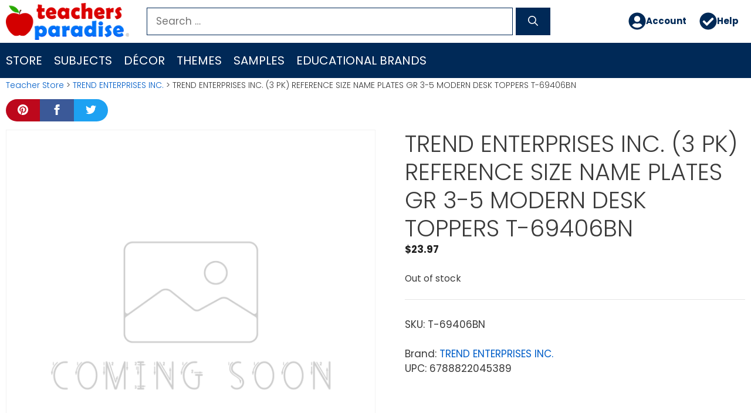

--- FILE ---
content_type: text/html; charset=UTF-8
request_url: https://www.teachersparadise.com/co/p/trend-enterprises-inc-3-pk-reference-size-name-plates-gr-3-5-modern-desk-toppers-t-69406bn/
body_size: 23692
content:
<!DOCTYPE html>
<html lang="en-US">
<head>
	<meta charset="UTF-8">
	<title>TREND ENTERPRISES INC. (3 PK) REFERENCE SIZE NAME PLATES GR 3-5 MODERN DESK TOPPERS T-69406BN - TeachersParadise</title>
<meta name="viewport" content="width=device-width, initial-scale=1"><meta property="product:price:amount" content="23.97">
<meta property="product:price:currency" content="FJD">
<meta name="dc.title" content="TREND ENTERPRISES INC. (3 PK) REFERENCE SIZE NAME PLATES GR 3-5 MODERN DESK TOPPERS T-69406BN - TeachersParadise">
<meta name="dc.description" content="Put a world of facts at children&#039;s fingertips. These name plates are grade-appropriate, and feature language arts and math facts. 36 per pack, 3.75&quot; x 18&quot;. Sold as 3 packs for a total of 108 name plates.">
<meta name="dc.relation" content="https://www.teachersparadise.com/co/p/trend-enterprises-inc-3-pk-reference-size-name-plates-gr-3-5-modern-desk-toppers-t-69406bn/">
<meta name="dc.source" content="https://www.teachersparadise.com/co/">
<meta name="dc.language" content="en_US">
<meta name="description" content="Put a world of facts at children&#039;s fingertips. These name plates are grade-appropriate, and feature language arts and math facts. 36 per pack, 3.75&quot; x 18&quot;. Sold as 3 packs for a total of 108 name plates.">
<meta name="robots" content="index, follow, max-snippet:-1, max-image-preview:large, max-video-preview:-1">
<link rel="canonical" href="https://www.teachersparadise.com/co/p/trend-enterprises-inc-3-pk-reference-size-name-plates-gr-3-5-modern-desk-toppers-t-69406bn/">
<meta property="og:url" content="https://www.teachersparadise.com/co/p/trend-enterprises-inc-3-pk-reference-size-name-plates-gr-3-5-modern-desk-toppers-t-69406bn/">
<meta property="og:site_name" content="TeachersParadise">
<meta property="og:locale" content="en_US">
<meta property="og:type" content="product">
<meta property="article:author" content="">
<meta property="article:publisher" content="">
<meta property="og:title" content="TREND ENTERPRISES INC. (3 PK) REFERENCE SIZE NAME PLATES GR 3-5 MODERN DESK TOPPERS T-69406BN - TeachersParadise">
<meta property="og:description" content="Put a world of facts at children&#039;s fingertips. These name plates are grade-appropriate, and feature language arts and math facts. 36 per pack, 3.75&quot; x 18&quot;. Sold as 3 packs for a total of 108 name plates.">
<meta property="fb:pages" content="">
<meta property="fb:admins" content="">
<meta property="fb:app_id" content="">
<meta name="twitter:card" content="summary">
<meta name="twitter:site" content="">
<meta name="twitter:creator" content="">
<meta name="twitter:title" content="TREND ENTERPRISES INC. (3 PK) REFERENCE SIZE NAME PLATES GR 3-5 MODERN DESK TOPPERS T-69406BN - TeachersParadise">
<meta name="twitter:description" content="Put a world of facts at children&#039;s fingertips. These name plates are grade-appropriate, and feature language arts and math facts. 36 per pack, 3.75&quot; x 18&quot;. Sold as 3 packs for a total of 108 name plates.">
<link rel="alternate" type="application/rss+xml" title="TeachersParadise &raquo; Feed" href="https://www.teachersparadise.com/co/feed/" />
<link rel="alternate" type="application/rss+xml" title="TeachersParadise &raquo; Comments Feed" href="https://www.teachersparadise.com/co/comments/feed/" />
<link rel="alternate" title="oEmbed (JSON)" type="application/json+oembed" href="https://www.teachersparadise.com/co/wp-json/oembed/1.0/embed?url=https%3A%2F%2Fwww.teachersparadise.com%2Fco%2Fp%2Ftrend-enterprises-inc-3-pk-reference-size-name-plates-gr-3-5-modern-desk-toppers-t-69406bn%2F" />
<link rel="alternate" title="oEmbed (XML)" type="text/xml+oembed" href="https://www.teachersparadise.com/co/wp-json/oembed/1.0/embed?url=https%3A%2F%2Fwww.teachersparadise.com%2Fco%2Fp%2Ftrend-enterprises-inc-3-pk-reference-size-name-plates-gr-3-5-modern-desk-toppers-t-69406bn%2F&#038;format=xml" />
<style id='wp-img-auto-sizes-contain-inline-css'>
img:is([sizes=auto i],[sizes^="auto," i]){contain-intrinsic-size:3000px 1500px}
/*# sourceURL=wp-img-auto-sizes-contain-inline-css */
</style>
<link rel='stylesheet' id='pt-cv-public-style-css' href='https://www.teachersparadise.com/co/wp-content/plugins/content-views-query-and-display-post-page/public/assets/css/cv.css?ver=4.2.1' media='all' />
<style id='wp-emoji-styles-inline-css'>

	img.wp-smiley, img.emoji {
		display: inline !important;
		border: none !important;
		box-shadow: none !important;
		height: 1em !important;
		width: 1em !important;
		margin: 0 0.07em !important;
		vertical-align: -0.1em !important;
		background: none !important;
		padding: 0 !important;
	}
/*# sourceURL=wp-emoji-styles-inline-css */
</style>
<style id='wp-block-library-inline-css'>
:root{--wp-block-synced-color:#7a00df;--wp-block-synced-color--rgb:122,0,223;--wp-bound-block-color:var(--wp-block-synced-color);--wp-editor-canvas-background:#ddd;--wp-admin-theme-color:#007cba;--wp-admin-theme-color--rgb:0,124,186;--wp-admin-theme-color-darker-10:#006ba1;--wp-admin-theme-color-darker-10--rgb:0,107,160.5;--wp-admin-theme-color-darker-20:#005a87;--wp-admin-theme-color-darker-20--rgb:0,90,135;--wp-admin-border-width-focus:2px}@media (min-resolution:192dpi){:root{--wp-admin-border-width-focus:1.5px}}.wp-element-button{cursor:pointer}:root .has-very-light-gray-background-color{background-color:#eee}:root .has-very-dark-gray-background-color{background-color:#313131}:root .has-very-light-gray-color{color:#eee}:root .has-very-dark-gray-color{color:#313131}:root .has-vivid-green-cyan-to-vivid-cyan-blue-gradient-background{background:linear-gradient(135deg,#00d084,#0693e3)}:root .has-purple-crush-gradient-background{background:linear-gradient(135deg,#34e2e4,#4721fb 50%,#ab1dfe)}:root .has-hazy-dawn-gradient-background{background:linear-gradient(135deg,#faaca8,#dad0ec)}:root .has-subdued-olive-gradient-background{background:linear-gradient(135deg,#fafae1,#67a671)}:root .has-atomic-cream-gradient-background{background:linear-gradient(135deg,#fdd79a,#004a59)}:root .has-nightshade-gradient-background{background:linear-gradient(135deg,#330968,#31cdcf)}:root .has-midnight-gradient-background{background:linear-gradient(135deg,#020381,#2874fc)}:root{--wp--preset--font-size--normal:16px;--wp--preset--font-size--huge:42px}.has-regular-font-size{font-size:1em}.has-larger-font-size{font-size:2.625em}.has-normal-font-size{font-size:var(--wp--preset--font-size--normal)}.has-huge-font-size{font-size:var(--wp--preset--font-size--huge)}.has-text-align-center{text-align:center}.has-text-align-left{text-align:left}.has-text-align-right{text-align:right}.has-fit-text{white-space:nowrap!important}#end-resizable-editor-section{display:none}.aligncenter{clear:both}.items-justified-left{justify-content:flex-start}.items-justified-center{justify-content:center}.items-justified-right{justify-content:flex-end}.items-justified-space-between{justify-content:space-between}.screen-reader-text{border:0;clip-path:inset(50%);height:1px;margin:-1px;overflow:hidden;padding:0;position:absolute;width:1px;word-wrap:normal!important}.screen-reader-text:focus{background-color:#ddd;clip-path:none;color:#444;display:block;font-size:1em;height:auto;left:5px;line-height:normal;padding:15px 23px 14px;text-decoration:none;top:5px;width:auto;z-index:100000}html :where(.has-border-color){border-style:solid}html :where([style*=border-top-color]){border-top-style:solid}html :where([style*=border-right-color]){border-right-style:solid}html :where([style*=border-bottom-color]){border-bottom-style:solid}html :where([style*=border-left-color]){border-left-style:solid}html :where([style*=border-width]){border-style:solid}html :where([style*=border-top-width]){border-top-style:solid}html :where([style*=border-right-width]){border-right-style:solid}html :where([style*=border-bottom-width]){border-bottom-style:solid}html :where([style*=border-left-width]){border-left-style:solid}html :where(img[class*=wp-image-]){height:auto;max-width:100%}:where(figure){margin:0 0 1em}html :where(.is-position-sticky){--wp-admin--admin-bar--position-offset:var(--wp-admin--admin-bar--height,0px)}@media screen and (max-width:600px){html :where(.is-position-sticky){--wp-admin--admin-bar--position-offset:0px}}

/*# sourceURL=wp-block-library-inline-css */
</style><style id='wp-block-spacer-inline-css'>
.wp-block-spacer{clear:both}
/*# sourceURL=https://www.teachersparadise.com/co/wp-includes/blocks/spacer/style.min.css */
</style>
<link rel='stylesheet' id='wc-blocks-style-css' href='https://www.teachersparadise.com/co/wp-content/plugins/woocommerce/assets/client/blocks/wc-blocks.css?ver=wc-10.4.3' media='all' />
<style id='global-styles-inline-css'>
:root{--wp--preset--aspect-ratio--square: 1;--wp--preset--aspect-ratio--4-3: 4/3;--wp--preset--aspect-ratio--3-4: 3/4;--wp--preset--aspect-ratio--3-2: 3/2;--wp--preset--aspect-ratio--2-3: 2/3;--wp--preset--aspect-ratio--16-9: 16/9;--wp--preset--aspect-ratio--9-16: 9/16;--wp--preset--color--black: #000000;--wp--preset--color--cyan-bluish-gray: #abb8c3;--wp--preset--color--white: #ffffff;--wp--preset--color--pale-pink: #f78da7;--wp--preset--color--vivid-red: #cf2e2e;--wp--preset--color--luminous-vivid-orange: #ff6900;--wp--preset--color--luminous-vivid-amber: #fcb900;--wp--preset--color--light-green-cyan: #7bdcb5;--wp--preset--color--vivid-green-cyan: #00d084;--wp--preset--color--pale-cyan-blue: #8ed1fc;--wp--preset--color--vivid-cyan-blue: #0693e3;--wp--preset--color--vivid-purple: #9b51e0;--wp--preset--color--contrast: var(--contrast);--wp--preset--color--contrast-2: var(--contrast-2);--wp--preset--color--contrast-3: var(--contrast-3);--wp--preset--color--base: var(--base);--wp--preset--color--base-2: var(--base-2);--wp--preset--color--base-3: var(--base-3);--wp--preset--color--accent: var(--accent);--wp--preset--gradient--vivid-cyan-blue-to-vivid-purple: linear-gradient(135deg,rgb(6,147,227) 0%,rgb(155,81,224) 100%);--wp--preset--gradient--light-green-cyan-to-vivid-green-cyan: linear-gradient(135deg,rgb(122,220,180) 0%,rgb(0,208,130) 100%);--wp--preset--gradient--luminous-vivid-amber-to-luminous-vivid-orange: linear-gradient(135deg,rgb(252,185,0) 0%,rgb(255,105,0) 100%);--wp--preset--gradient--luminous-vivid-orange-to-vivid-red: linear-gradient(135deg,rgb(255,105,0) 0%,rgb(207,46,46) 100%);--wp--preset--gradient--very-light-gray-to-cyan-bluish-gray: linear-gradient(135deg,rgb(238,238,238) 0%,rgb(169,184,195) 100%);--wp--preset--gradient--cool-to-warm-spectrum: linear-gradient(135deg,rgb(74,234,220) 0%,rgb(151,120,209) 20%,rgb(207,42,186) 40%,rgb(238,44,130) 60%,rgb(251,105,98) 80%,rgb(254,248,76) 100%);--wp--preset--gradient--blush-light-purple: linear-gradient(135deg,rgb(255,206,236) 0%,rgb(152,150,240) 100%);--wp--preset--gradient--blush-bordeaux: linear-gradient(135deg,rgb(254,205,165) 0%,rgb(254,45,45) 50%,rgb(107,0,62) 100%);--wp--preset--gradient--luminous-dusk: linear-gradient(135deg,rgb(255,203,112) 0%,rgb(199,81,192) 50%,rgb(65,88,208) 100%);--wp--preset--gradient--pale-ocean: linear-gradient(135deg,rgb(255,245,203) 0%,rgb(182,227,212) 50%,rgb(51,167,181) 100%);--wp--preset--gradient--electric-grass: linear-gradient(135deg,rgb(202,248,128) 0%,rgb(113,206,126) 100%);--wp--preset--gradient--midnight: linear-gradient(135deg,rgb(2,3,129) 0%,rgb(40,116,252) 100%);--wp--preset--font-size--small: 13px;--wp--preset--font-size--medium: 20px;--wp--preset--font-size--large: 36px;--wp--preset--font-size--x-large: 42px;--wp--preset--spacing--20: 0.44rem;--wp--preset--spacing--30: 0.67rem;--wp--preset--spacing--40: 1rem;--wp--preset--spacing--50: 1.5rem;--wp--preset--spacing--60: 2.25rem;--wp--preset--spacing--70: 3.38rem;--wp--preset--spacing--80: 5.06rem;--wp--preset--shadow--natural: 6px 6px 9px rgba(0, 0, 0, 0.2);--wp--preset--shadow--deep: 12px 12px 50px rgba(0, 0, 0, 0.4);--wp--preset--shadow--sharp: 6px 6px 0px rgba(0, 0, 0, 0.2);--wp--preset--shadow--outlined: 6px 6px 0px -3px rgb(255, 255, 255), 6px 6px rgb(0, 0, 0);--wp--preset--shadow--crisp: 6px 6px 0px rgb(0, 0, 0);}:where(.is-layout-flex){gap: 0.5em;}:where(.is-layout-grid){gap: 0.5em;}body .is-layout-flex{display: flex;}.is-layout-flex{flex-wrap: wrap;align-items: center;}.is-layout-flex > :is(*, div){margin: 0;}body .is-layout-grid{display: grid;}.is-layout-grid > :is(*, div){margin: 0;}:where(.wp-block-columns.is-layout-flex){gap: 2em;}:where(.wp-block-columns.is-layout-grid){gap: 2em;}:where(.wp-block-post-template.is-layout-flex){gap: 1.25em;}:where(.wp-block-post-template.is-layout-grid){gap: 1.25em;}.has-black-color{color: var(--wp--preset--color--black) !important;}.has-cyan-bluish-gray-color{color: var(--wp--preset--color--cyan-bluish-gray) !important;}.has-white-color{color: var(--wp--preset--color--white) !important;}.has-pale-pink-color{color: var(--wp--preset--color--pale-pink) !important;}.has-vivid-red-color{color: var(--wp--preset--color--vivid-red) !important;}.has-luminous-vivid-orange-color{color: var(--wp--preset--color--luminous-vivid-orange) !important;}.has-luminous-vivid-amber-color{color: var(--wp--preset--color--luminous-vivid-amber) !important;}.has-light-green-cyan-color{color: var(--wp--preset--color--light-green-cyan) !important;}.has-vivid-green-cyan-color{color: var(--wp--preset--color--vivid-green-cyan) !important;}.has-pale-cyan-blue-color{color: var(--wp--preset--color--pale-cyan-blue) !important;}.has-vivid-cyan-blue-color{color: var(--wp--preset--color--vivid-cyan-blue) !important;}.has-vivid-purple-color{color: var(--wp--preset--color--vivid-purple) !important;}.has-black-background-color{background-color: var(--wp--preset--color--black) !important;}.has-cyan-bluish-gray-background-color{background-color: var(--wp--preset--color--cyan-bluish-gray) !important;}.has-white-background-color{background-color: var(--wp--preset--color--white) !important;}.has-pale-pink-background-color{background-color: var(--wp--preset--color--pale-pink) !important;}.has-vivid-red-background-color{background-color: var(--wp--preset--color--vivid-red) !important;}.has-luminous-vivid-orange-background-color{background-color: var(--wp--preset--color--luminous-vivid-orange) !important;}.has-luminous-vivid-amber-background-color{background-color: var(--wp--preset--color--luminous-vivid-amber) !important;}.has-light-green-cyan-background-color{background-color: var(--wp--preset--color--light-green-cyan) !important;}.has-vivid-green-cyan-background-color{background-color: var(--wp--preset--color--vivid-green-cyan) !important;}.has-pale-cyan-blue-background-color{background-color: var(--wp--preset--color--pale-cyan-blue) !important;}.has-vivid-cyan-blue-background-color{background-color: var(--wp--preset--color--vivid-cyan-blue) !important;}.has-vivid-purple-background-color{background-color: var(--wp--preset--color--vivid-purple) !important;}.has-black-border-color{border-color: var(--wp--preset--color--black) !important;}.has-cyan-bluish-gray-border-color{border-color: var(--wp--preset--color--cyan-bluish-gray) !important;}.has-white-border-color{border-color: var(--wp--preset--color--white) !important;}.has-pale-pink-border-color{border-color: var(--wp--preset--color--pale-pink) !important;}.has-vivid-red-border-color{border-color: var(--wp--preset--color--vivid-red) !important;}.has-luminous-vivid-orange-border-color{border-color: var(--wp--preset--color--luminous-vivid-orange) !important;}.has-luminous-vivid-amber-border-color{border-color: var(--wp--preset--color--luminous-vivid-amber) !important;}.has-light-green-cyan-border-color{border-color: var(--wp--preset--color--light-green-cyan) !important;}.has-vivid-green-cyan-border-color{border-color: var(--wp--preset--color--vivid-green-cyan) !important;}.has-pale-cyan-blue-border-color{border-color: var(--wp--preset--color--pale-cyan-blue) !important;}.has-vivid-cyan-blue-border-color{border-color: var(--wp--preset--color--vivid-cyan-blue) !important;}.has-vivid-purple-border-color{border-color: var(--wp--preset--color--vivid-purple) !important;}.has-vivid-cyan-blue-to-vivid-purple-gradient-background{background: var(--wp--preset--gradient--vivid-cyan-blue-to-vivid-purple) !important;}.has-light-green-cyan-to-vivid-green-cyan-gradient-background{background: var(--wp--preset--gradient--light-green-cyan-to-vivid-green-cyan) !important;}.has-luminous-vivid-amber-to-luminous-vivid-orange-gradient-background{background: var(--wp--preset--gradient--luminous-vivid-amber-to-luminous-vivid-orange) !important;}.has-luminous-vivid-orange-to-vivid-red-gradient-background{background: var(--wp--preset--gradient--luminous-vivid-orange-to-vivid-red) !important;}.has-very-light-gray-to-cyan-bluish-gray-gradient-background{background: var(--wp--preset--gradient--very-light-gray-to-cyan-bluish-gray) !important;}.has-cool-to-warm-spectrum-gradient-background{background: var(--wp--preset--gradient--cool-to-warm-spectrum) !important;}.has-blush-light-purple-gradient-background{background: var(--wp--preset--gradient--blush-light-purple) !important;}.has-blush-bordeaux-gradient-background{background: var(--wp--preset--gradient--blush-bordeaux) !important;}.has-luminous-dusk-gradient-background{background: var(--wp--preset--gradient--luminous-dusk) !important;}.has-pale-ocean-gradient-background{background: var(--wp--preset--gradient--pale-ocean) !important;}.has-electric-grass-gradient-background{background: var(--wp--preset--gradient--electric-grass) !important;}.has-midnight-gradient-background{background: var(--wp--preset--gradient--midnight) !important;}.has-small-font-size{font-size: var(--wp--preset--font-size--small) !important;}.has-medium-font-size{font-size: var(--wp--preset--font-size--medium) !important;}.has-large-font-size{font-size: var(--wp--preset--font-size--large) !important;}.has-x-large-font-size{font-size: var(--wp--preset--font-size--x-large) !important;}
/*# sourceURL=global-styles-inline-css */
</style>

<style id='classic-theme-styles-inline-css'>
/*! This file is auto-generated */
.wp-block-button__link{color:#fff;background-color:#32373c;border-radius:9999px;box-shadow:none;text-decoration:none;padding:calc(.667em + 2px) calc(1.333em + 2px);font-size:1.125em}.wp-block-file__button{background:#32373c;color:#fff;text-decoration:none}
/*# sourceURL=/wp-includes/css/classic-themes.min.css */
</style>
<link rel='stylesheet' id='photoswipe-css' href='https://www.teachersparadise.com/co/wp-content/plugins/woocommerce/assets/css/photoswipe/photoswipe.min.css?ver=10.4.3' media='all' />
<link rel='stylesheet' id='photoswipe-default-skin-css' href='https://www.teachersparadise.com/co/wp-content/plugins/woocommerce/assets/css/photoswipe/default-skin/default-skin.min.css?ver=10.4.3' media='all' />
<link rel='stylesheet' id='woocommerce-layout-css' href='https://www.teachersparadise.com/co/wp-content/plugins/woocommerce/assets/css/woocommerce-layout.css?ver=10.4.3' media='all' />
<link rel='stylesheet' id='woocommerce-smallscreen-css' href='https://www.teachersparadise.com/co/wp-content/plugins/woocommerce/assets/css/woocommerce-smallscreen.css?ver=10.4.3' media='only screen and (max-width: 768px)' />
<link rel='stylesheet' id='woocommerce-general-css' href='https://www.teachersparadise.com/co/wp-content/plugins/woocommerce/assets/css/woocommerce.css?ver=10.4.3' media='all' />
<style id='woocommerce-inline-inline-css'>
.woocommerce form .form-row .required { visibility: visible; }
/*# sourceURL=woocommerce-inline-inline-css */
</style>
<link rel='stylesheet' id='wp-show-posts-css' href='https://www.teachersparadise.com/co/wp-content/plugins/wp-show-posts/css/wp-show-posts.min.css?ver=1.2.0-alpha.3' media='all' />
<link rel='stylesheet' id='wp-show-posts-pro-css' href='https://www.teachersparadise.com/co/wp-content/plugins/wp-show-posts-pro/css/wp-show-posts.min.css?ver=1.0.0' media='all' />
<link rel='stylesheet' id='megamenu-css' href='https://www.teachersparadise.com/co/wp-content/uploads/maxmegamenu/style.css?ver=431340' media='all' />
<link rel='stylesheet' id='dashicons-css' href='https://www.teachersparadise.com/co/wp-includes/css/dashicons.min.css?ver=6.9' media='all' />
<link rel='stylesheet' id='megamenu-fontawesome5-css' href='https://www.teachersparadise.com/co/wp-content/plugins/megamenu-pro/icons/fontawesome5/css/all.min.css?ver=2.4.3' media='all' />
<link rel='stylesheet' id='megamenu-fontawesome6-css' href='https://www.teachersparadise.com/co/wp-content/plugins/megamenu-pro/icons/fontawesome6/css/all.min.css?ver=2.4.3' media='all' />
<link rel='stylesheet' id='generate-style-css' href='https://www.teachersparadise.com/co/wp-content/themes/generatepress/assets/css/main.min.css?ver=3.6.1' media='all' />
<style id='generate-style-inline-css'>
body{background-color:#efefef;color:#3a3a3a;}a{color:#005ec8;}a:hover, a:focus, a:active{color:#d30000;}.grid-container{max-width:1500px;}.wp-block-group__inner-container{max-width:1500px;margin-left:auto;margin-right:auto;}.site-header .header-image{width:210px;}:root{--contrast:#222222;--contrast-2:#575760;--contrast-3:#b2b2be;--base:#f0f0f0;--base-2:#f7f8f9;--base-3:#ffffff;--accent:#1e73be;}:root .has-contrast-color{color:var(--contrast);}:root .has-contrast-background-color{background-color:var(--contrast);}:root .has-contrast-2-color{color:var(--contrast-2);}:root .has-contrast-2-background-color{background-color:var(--contrast-2);}:root .has-contrast-3-color{color:var(--contrast-3);}:root .has-contrast-3-background-color{background-color:var(--contrast-3);}:root .has-base-color{color:var(--base);}:root .has-base-background-color{background-color:var(--base);}:root .has-base-2-color{color:var(--base-2);}:root .has-base-2-background-color{background-color:var(--base-2);}:root .has-base-3-color{color:var(--base-3);}:root .has-base-3-background-color{background-color:var(--base-3);}:root .has-accent-color{color:var(--accent);}:root .has-accent-background-color{background-color:var(--accent);}body, button, input, select, textarea{font-family:"Poppins";}body{line-height:1.5;}.entry-content > [class*="wp-block-"]:not(:last-child):not(.wp-block-heading){margin-bottom:1.5em;}.main-navigation a, .menu-toggle{font-weight:500;text-transform:uppercase;font-size:20px;}.main-navigation .menu-bar-items{font-size:20px;}.main-navigation .main-nav ul ul li a{font-size:17px;}.widget-title{margin-bottom:10px;}.sidebar .widget, .footer-widgets .widget{font-size:17px;}h1{font-weight:300;font-size:40px;}h2{font-weight:400;line-height:1.5em;}h3{font-size:20px;}h4{font-size:inherit;}h5{font-size:inherit;}@media (max-width:768px){.main-title{font-size:20px;}h1{font-size:30px;}h2{font-size:25px;}}.top-bar{background-color:#636363;color:#ffffff;}.top-bar a{color:#ffffff;}.top-bar a:hover{color:#303030;}.site-header{background-color:#ffffff;color:#000000;}.site-header a{color:#ffffff;}.main-title a,.main-title a:hover{color:#222222;}.site-description{color:#ffffff;}.main-navigation,.main-navigation ul ul{background-color:#002957;}.main-navigation .main-nav ul li a, .main-navigation .menu-toggle, .main-navigation .menu-bar-items{color:#ffffff;}.main-navigation .main-nav ul li:not([class*="current-menu-"]):hover > a, .main-navigation .main-nav ul li:not([class*="current-menu-"]):focus > a, .main-navigation .main-nav ul li.sfHover:not([class*="current-menu-"]) > a, .main-navigation .menu-bar-item:hover > a, .main-navigation .menu-bar-item.sfHover > a{color:#fa8500;background-color:#00133d;}button.menu-toggle:hover,button.menu-toggle:focus{color:#ffffff;}.main-navigation .main-nav ul li[class*="current-menu-"] > a{color:#90c1f9;background-color:#00133d;}.navigation-search input[type="search"],.navigation-search input[type="search"]:active, .navigation-search input[type="search"]:focus, .main-navigation .main-nav ul li.search-item.active > a, .main-navigation .menu-bar-items .search-item.active > a{color:#fa8500;background-color:#00133d;}.main-navigation ul ul{background-color:#00133d;}.main-navigation .main-nav ul ul li a{color:#ffffff;}.main-navigation .main-nav ul ul li:not([class*="current-menu-"]):hover > a,.main-navigation .main-nav ul ul li:not([class*="current-menu-"]):focus > a, .main-navigation .main-nav ul ul li.sfHover:not([class*="current-menu-"]) > a{color:#fa8500;background-color:#00133d;}.main-navigation .main-nav ul ul li[class*="current-menu-"] > a{color:#90c1f9;background-color:#00133d;}.separate-containers .inside-article, .separate-containers .comments-area, .separate-containers .page-header, .one-container .container, .separate-containers .paging-navigation, .inside-page-header{background-color:#ffffff;}.entry-meta{color:#595959;}.entry-meta a{color:#595959;}.entry-meta a:hover{color:#1e73be;}.sidebar .widget{background-color:#ffffff;}.sidebar .widget .widget-title{color:#000000;}.footer-widgets{color:#dddddd;background-color:#0075fa;}.footer-widgets a{color:#dddddd;}.footer-widgets a:hover{color:#cccccc;}.footer-widgets .widget-title{color:#ffffff;}.site-info{color:#ffffff;background-color:#002957;}.site-info a{color:#ffffff;}.site-info a:hover{color:#606060;}.footer-bar .widget_nav_menu .current-menu-item a{color:#606060;}input[type="text"],input[type="email"],input[type="url"],input[type="password"],input[type="search"],input[type="tel"],input[type="number"],textarea,select{color:#666666;background-color:#fafafa;border-color:#cccccc;}input[type="text"]:focus,input[type="email"]:focus,input[type="url"]:focus,input[type="password"]:focus,input[type="search"]:focus,input[type="tel"]:focus,input[type="number"]:focus,textarea:focus,select:focus{color:#666666;background-color:#ffffff;border-color:#0052af;}button,html input[type="button"],input[type="reset"],input[type="submit"],a.button,a.wp-block-button__link:not(.has-background){color:#ffffff;background-color:#29a900;}button:hover,html input[type="button"]:hover,input[type="reset"]:hover,input[type="submit"]:hover,a.button:hover,button:focus,html input[type="button"]:focus,input[type="reset"]:focus,input[type="submit"]:focus,a.button:focus,a.wp-block-button__link:not(.has-background):active,a.wp-block-button__link:not(.has-background):focus,a.wp-block-button__link:not(.has-background):hover{color:#ffffff;background-color:#00142b;}a.generate-back-to-top{background-color:rgba( 0,0,0,0.4 );color:#ffffff;}a.generate-back-to-top:hover,a.generate-back-to-top:focus{background-color:rgba( 0,0,0,0.6 );color:#ffffff;}:root{--gp-search-modal-bg-color:var(--base-3);--gp-search-modal-text-color:var(--contrast);--gp-search-modal-overlay-bg-color:rgba(0,0,0,0.2);}@media (max-width:768px){.main-navigation .menu-bar-item:hover > a, .main-navigation .menu-bar-item.sfHover > a{background:none;color:#ffffff;}}.inside-top-bar{padding:10px;}.inside-top-bar.grid-container{max-width:1520px;}.inside-header{padding:5px 10px 5px 10px;}.inside-header.grid-container{max-width:1520px;}.separate-containers .inside-article, .separate-containers .comments-area, .separate-containers .page-header, .separate-containers .paging-navigation, .one-container .site-content, .inside-page-header{padding:2px 10px 20px 10px;}.site-main .wp-block-group__inner-container{padding:2px 10px 20px 10px;}.separate-containers .paging-navigation{padding-top:20px;padding-bottom:20px;}.entry-content .alignwide, body:not(.no-sidebar) .entry-content .alignfull{margin-left:-10px;width:calc(100% + 20px);max-width:calc(100% + 20px);}.one-container.right-sidebar .site-main,.one-container.both-right .site-main{margin-right:10px;}.one-container.left-sidebar .site-main,.one-container.both-left .site-main{margin-left:10px;}.one-container.both-sidebars .site-main{margin:0px 10px 0px 10px;}.sidebar .widget, .page-header, .widget-area .main-navigation, .site-main > *{margin-bottom:0px;}.separate-containers .site-main{margin:0px;}.both-right .inside-left-sidebar,.both-left .inside-left-sidebar{margin-right:0px;}.both-right .inside-right-sidebar,.both-left .inside-right-sidebar{margin-left:0px;}.one-container.archive .post:not(:last-child):not(.is-loop-template-item), .one-container.blog .post:not(:last-child):not(.is-loop-template-item){padding-bottom:20px;}.separate-containers .featured-image{margin-top:0px;}.separate-containers .inside-right-sidebar, .separate-containers .inside-left-sidebar{margin-top:0px;margin-bottom:0px;}.main-navigation ul ul{width:300px;}.rtl .menu-item-has-children .dropdown-menu-toggle{padding-left:20px;}.rtl .main-navigation .main-nav ul li.menu-item-has-children > a{padding-right:20px;}.footer-widgets-container.grid-container{max-width:1580px;}.inside-site-info{padding:10px 0px 10px 0px;}.inside-site-info.grid-container{max-width:1500px;}@media (max-width:768px){.separate-containers .inside-article, .separate-containers .comments-area, .separate-containers .page-header, .separate-containers .paging-navigation, .one-container .site-content, .inside-page-header{padding:3px 8px 0px 8px;}.site-main .wp-block-group__inner-container{padding:3px 8px 0px 8px;}.inside-header{padding-top:15px;padding-right:15px;padding-bottom:0px;padding-left:15px;}.inside-site-info{padding-right:10px;padding-left:10px;}.entry-content .alignwide, body:not(.no-sidebar) .entry-content .alignfull{margin-left:-8px;width:calc(100% + 16px);max-width:calc(100% + 16px);}.one-container .site-main .paging-navigation{margin-bottom:0px;}}/* End cached CSS */.is-right-sidebar{width:25%;}.is-left-sidebar{width:25%;}.site-content .content-area{width:100%;}@media (max-width:768px){.main-navigation .menu-toggle,.sidebar-nav-mobile:not(#sticky-placeholder){display:block;}.main-navigation ul,.gen-sidebar-nav,.main-navigation:not(.slideout-navigation):not(.toggled) .main-nav > ul,.has-inline-mobile-toggle #site-navigation .inside-navigation > *:not(.navigation-search):not(.main-nav){display:none;}.nav-align-right .inside-navigation,.nav-align-center .inside-navigation{justify-content:space-between;}}
.dynamic-author-image-rounded{border-radius:100%;}.dynamic-featured-image, .dynamic-author-image{vertical-align:middle;}.one-container.blog .dynamic-content-template:not(:last-child), .one-container.archive .dynamic-content-template:not(:last-child){padding-bottom:0px;}.dynamic-entry-excerpt > p:last-child{margin-bottom:0px;}
/*# sourceURL=generate-style-inline-css */
</style>
<style id='generateblocks-inline-css'>
.gb-container.gb-tabs__item:not(.gb-tabs__item-open){display:none;}.gb-container-DefaultContainer-Samples > .gb-inside-container{padding:10px;max-width:1500px;margin-left:auto;margin-right:auto;}.gb-grid-wrapper > .gb-grid-column-DefaultContainer-Samples > .gb-container{display:flex;flex-direction:column;height:100%;}.gb-container-AuthorBox-Container{margin-top:20px;margin-bottom:20px;border-radius:10px;border:4px solid #d30000;}.gb-container-AuthorBox-Container > .gb-inside-container{padding:20px;max-width:1500px;margin-left:auto;margin-right:auto;}.gb-grid-wrapper > .gb-grid-column-AuthorBox-Container > .gb-container{display:flex;flex-direction:column;height:100%;}.gb-container-502f3c00{background-color:#ffffff;}.gb-container-502f3c00 > .gb-inside-container{padding:10px;max-width:1500px;margin-left:auto;margin-right:auto;}.gb-grid-wrapper > .gb-grid-column-502f3c00 > .gb-container{display:flex;flex-direction:column;height:100%;}.gb-container-498ca23e{background-color:rgba(0, 117, 250, 0.89);background-image:linear-gradient(90deg, rgba(255, 255, 255, 0.1), rgba(0, 0, 0, 0.3));position:relative;}.gb-container-498ca23e > .gb-inside-container{padding:40px;}.gb-grid-wrapper > .gb-grid-column-498ca23e > .gb-container{display:flex;flex-direction:column;height:100%;}.gb-container-498ca23e > .gb-shapes .gb-shape-1{color:#164e8f;position:absolute;overflow:hidden;pointer-events:none;line-height:0;left:0;right:0;bottom:-1px;}.gb-container-498ca23e > .gb-shapes .gb-shape-1 svg{height:50px;width:calc(100% + 1.3px);fill:currentColor;position:relative;left:50%;transform:translateX(-50%);min-width:100%;}.gb-container-498ca23e > .gb-shapes .gb-shape-2{color:rgba(17, 91, 175, 0.79);position:absolute;overflow:hidden;pointer-events:none;line-height:0;left:0;right:0;top:-1px;transform:scaleY(-1) scaleX(-1);}.gb-container-498ca23e > .gb-shapes .gb-shape-2 svg{height:40px;width:calc(100% + 1.3px);fill:currentColor;position:relative;left:50%;transform:translateX(-50%);min-width:100%;}.gb-container-498ca23e > .gb-shapes .gb-shape-3{color:rgba(17, 91, 175, 0.5);position:absolute;overflow:hidden;pointer-events:none;line-height:0;left:0;right:0;bottom:-1px;transform:scaleX(-1);}.gb-container-498ca23e > .gb-shapes .gb-shape-3 svg{height:100px;width:calc(100% + 1.3px);fill:currentColor;position:relative;left:50%;transform:translateX(-50%);min-width:100%;}.gb-container-498ca23e > .gb-shapes .gb-shape-4{color:rgba(17, 91, 175, 0.26);position:absolute;overflow:hidden;pointer-events:none;line-height:0;left:0;right:0;top:-1px;transform:scaleY(-1);}.gb-container-498ca23e > .gb-shapes .gb-shape-4 svg{height:50px;width:calc(100% + 1.3px);fill:currentColor;position:relative;left:50%;transform:translateX(-50%);min-width:100%;}.gb-container-997e087f{text-align:center;}.gb-container-997e087f > .gb-inside-container{padding:0;}.gb-grid-wrapper > .gb-grid-column-997e087f{width:100%;}.gb-grid-wrapper > .gb-grid-column-997e087f > .gb-container{display:flex;flex-direction:column;height:100%;}.gb-container-b1a4b7a3 > .gb-inside-container{padding:0;}.gb-grid-wrapper > .gb-grid-column-b1a4b7a3{width:100%;}.gb-grid-wrapper > .gb-grid-column-b1a4b7a3 > .gb-container{justify-content:center;display:flex;flex-direction:column;height:100%;}.gb-button-wrapper{display:flex;flex-wrap:wrap;align-items:flex-start;justify-content:flex-start;clear:both;}.gb-button-wrapper-c24220e9{justify-content:center;}.gb-button-wrapper-768e95f4 > .gb-button{flex:1;}.gb-accordion__item:not(.gb-accordion__item-open) > .gb-button .gb-accordion__icon-open{display:none;}.gb-accordion__item.gb-accordion__item-open > .gb-button .gb-accordion__icon{display:none;}.gb-button-wrapper .gb-button-AuthorBox-Buttons, .gb-button-wrapper .gb-button-AuthorBox-Buttons:visited{padding:15px 20px;margin:5px;border-radius:25px;background-color:#0075fa;color:#ffffff;text-decoration:none;display:inline-flex;align-items:center;justify-content:center;text-align:center;}.gb-button-wrapper .gb-button-AuthorBox-Buttons:hover, .gb-button-wrapper .gb-button-AuthorBox-Buttons:active, .gb-button-wrapper .gb-button-AuthorBox-Buttons:focus{background-color:#002957;color:#ffffff;}.gb-button-wrapper a.gb-button-d8cc1d03, .gb-button-wrapper a.gb-button-d8cc1d03:visited{font-size:15px;font-weight:bold;padding:10px;margin:0;border-radius:0;border:1px solid #FFFFFF;color:#002957;text-decoration:none;display:inline-flex;align-items:center;justify-content:center;text-align:center;}.gb-button-wrapper a.gb-button-d8cc1d03:hover, .gb-button-wrapper a.gb-button-d8cc1d03:active, .gb-button-wrapper a.gb-button-d8cc1d03:focus{border-color:#002957;background-color:#FFFFFF;color:#002957;}.gb-button-wrapper a.gb-button-d8cc1d03 .gb-icon{font-size:2em;line-height:0;padding-right:0;align-items:center;display:inline-flex;}.gb-button-wrapper a.gb-button-d8cc1d03 .gb-icon svg{height:1em;width:1em;fill:currentColor;}.gb-button-wrapper a.gb-button-33dc66ae, .gb-button-wrapper a.gb-button-33dc66ae:visited{font-size:15px;font-weight:bold;padding:10px;margin:0;border-radius:0;border:1px solid #FFFFFF;color:#002957;text-decoration:none;display:inline-flex;align-items:center;justify-content:center;text-align:center;}.gb-button-wrapper a.gb-button-33dc66ae:hover, .gb-button-wrapper a.gb-button-33dc66ae:active, .gb-button-wrapper a.gb-button-33dc66ae:focus{border-color:#002957;background-color:#FFFFFF;color:#002957;}.gb-button-wrapper a.gb-button-33dc66ae .gb-icon{font-size:2em;line-height:0;padding-right:0;align-items:center;display:inline-flex;}.gb-button-wrapper a.gb-button-33dc66ae .gb-icon svg{height:1em;width:1em;fill:currentColor;}h2.gb-headline-aa316124{text-align:center;color:#FFFFFF;}p.gb-headline-4381e238{text-align:center;color:#FFFFFF;}p.gb-headline-111a1fbc{font-size:15px;text-align:center;padding:20px 10px;margin:10px 10px 50px;color:#FFFFFF;}.gb-grid-wrapper-3ae06cb9{display:flex;flex-wrap:wrap;margin-left:-30px;}.gb-grid-wrapper-3ae06cb9 > .gb-grid-column{box-sizing:border-box;padding-left:30px;}@media (min-width: 1025px) {.gb-container-498ca23e{display:none !important;}}@media (max-width: 1024px) and (min-width: 768px) {.gb-container-498ca23e{display:none !important;}.gb-container-b1a4b7a3, .gb-grid-column-b1a4b7a3{display:none !important;}}@media (max-width: 767px) {.gb-grid-wrapper > .gb-grid-column-DefaultContainer-Samples{width:100%;}.gb-grid-wrapper > .gb-grid-column-AuthorBox-Container{width:100%;}.gb-grid-wrapper > .gb-grid-column-502f3c00{width:100%;}.gb-grid-wrapper > .gb-grid-column-498ca23e{width:100%;}.gb-container-498ca23e{display:none !important;}.gb-grid-wrapper > .gb-grid-column-997e087f{width:100%;}.gb-grid-wrapper > .gb-grid-column-b1a4b7a3{width:100%;}.gb-container-b1a4b7a3, .gb-grid-column-b1a4b7a3{display:none !important;}}:root{--gb-container-width:1500px;}.gb-container .wp-block-image img{vertical-align:middle;}.gb-grid-wrapper .wp-block-image{margin-bottom:0;}.gb-highlight{background:none;}.gb-shape{line-height:0;}.gb-container-link{position:absolute;top:0;right:0;bottom:0;left:0;z-index:99;}
/*# sourceURL=generateblocks-inline-css */
</style>
<link rel='stylesheet' id='generate-woocommerce-css' href='https://www.teachersparadise.com/co/wp-content/plugins/gp-premium/woocommerce/functions/css/woocommerce.min.css?ver=2.5.5' media='all' />
<style id='generate-woocommerce-inline-css'>
.woocommerce ul.products li.product .woocommerce-LoopProduct-link h2, .woocommerce ul.products li.product .woocommerce-loop-category__title{font-weight:normal;text-transform:none;font-size:20px;}.woocommerce .up-sells ul.products li.product .woocommerce-LoopProduct-link h2, .woocommerce .cross-sells ul.products li.product .woocommerce-LoopProduct-link h2, .woocommerce .related ul.products li.product .woocommerce-LoopProduct-link h2{font-size:20px;}.woocommerce #respond input#submit, .woocommerce a.button, .woocommerce button.button, .woocommerce input.button, .wc-block-components-button{color:#ffffff;background-color:#29a900;text-decoration:none;font-weight:normal;text-transform:none;}.woocommerce #respond input#submit:hover, .woocommerce a.button:hover, .woocommerce button.button:hover, .woocommerce input.button:hover, .wc-block-components-button:hover{color:#ffffff;background-color:#00142b;}.woocommerce #respond input#submit.alt, .woocommerce a.button.alt, .woocommerce button.button.alt, .woocommerce input.button.alt, .woocommerce #respond input#submit.alt.disabled, .woocommerce #respond input#submit.alt.disabled:hover, .woocommerce #respond input#submit.alt:disabled, .woocommerce #respond input#submit.alt:disabled:hover, .woocommerce #respond input#submit.alt:disabled[disabled], .woocommerce #respond input#submit.alt:disabled[disabled]:hover, .woocommerce a.button.alt.disabled, .woocommerce a.button.alt.disabled:hover, .woocommerce a.button.alt:disabled, .woocommerce a.button.alt:disabled:hover, .woocommerce a.button.alt:disabled[disabled], .woocommerce a.button.alt:disabled[disabled]:hover, .woocommerce button.button.alt.disabled, .woocommerce button.button.alt.disabled:hover, .woocommerce button.button.alt:disabled, .woocommerce button.button.alt:disabled:hover, .woocommerce button.button.alt:disabled[disabled], .woocommerce button.button.alt:disabled[disabled]:hover, .woocommerce input.button.alt.disabled, .woocommerce input.button.alt.disabled:hover, .woocommerce input.button.alt:disabled, .woocommerce input.button.alt:disabled:hover, .woocommerce input.button.alt:disabled[disabled], .woocommerce input.button.alt:disabled[disabled]:hover{color:#ffffff;background-color:#29a900;}.woocommerce #respond input#submit.alt:hover, .woocommerce a.button.alt:hover, .woocommerce button.button.alt:hover, .woocommerce input.button.alt:hover{color:#ffffff;background-color:#005ec8;}button.wc-block-components-panel__button{font-size:inherit;}.woocommerce .star-rating span:before, .woocommerce p.stars:hover a::before{color:#f9a629;}.woocommerce span.onsale{background-color:#0075fa;color:#ffffff;}.woocommerce ul.products li.product .price, .woocommerce div.product p.price{color:#222222;}.woocommerce div.product .woocommerce-tabs ul.tabs li a{color:#111111;}.woocommerce div.product .woocommerce-tabs ul.tabs li a:hover, .woocommerce div.product .woocommerce-tabs ul.tabs li.active a{color:#cc6600;}.woocommerce-message{background-color:#0b9444;color:#ffffff;}div.woocommerce-message a.button, div.woocommerce-message a.button:focus, div.woocommerce-message a.button:hover, div.woocommerce-message a, div.woocommerce-message a:focus, div.woocommerce-message a:hover{color:#ffffff;}.woocommerce-info{background-color:#1e73be;color:#ffffff;}div.woocommerce-info a.button, div.woocommerce-info a.button:focus, div.woocommerce-info a.button:hover, div.woocommerce-info a, div.woocommerce-info a:focus, div.woocommerce-info a:hover{color:#ffffff;}.woocommerce-error{background-color:#e8626d;color:#ffffff;}div.woocommerce-error a.button, div.woocommerce-error a.button:focus, div.woocommerce-error a.button:hover, div.woocommerce-error a, div.woocommerce-error a:focus, div.woocommerce-error a:hover{color:#ffffff;}.woocommerce-product-details__short-description{color:#3a3a3a;}#wc-mini-cart{background-color:#232f3e;color:#ffffff;}#wc-mini-cart a:not(.button), #wc-mini-cart a.remove{color:#ffffff;}#wc-mini-cart .button{background-color:#f4f4f4;color:#ffa200;}#wc-mini-cart .button:hover, #wc-mini-cart .button:focus, #wc-mini-cart .button:active{background-color:#efefef;color:#232f3e;}.woocommerce #content div.product div.images, .woocommerce div.product div.images, .woocommerce-page #content div.product div.images, .woocommerce-page div.product div.images{width:50%;}.add-to-cart-panel{background-color:#ffffff;color:#000000;}.add-to-cart-panel a:not(.button){color:#000000;}.woocommerce .widget_price_filter .price_slider_wrapper .ui-widget-content{background-color:#dddddd;}.woocommerce .widget_price_filter .ui-slider .ui-slider-range, .woocommerce .widget_price_filter .ui-slider .ui-slider-handle{background-color:#666666;}.cart-contents > span.number-of-items{background-color:rgba(255,255,255,0.1);}.cart-contents .amount{display:none;}.cart-contents > span.number-of-items{display:inline-block;}.woocommerce-MyAccount-navigation li.is-active a:after, a.button.wc-forward:after{display:none;}#payment .payment_methods>.wc_payment_method>label:before{font-family:WooCommerce;content:"\e039";}#payment .payment_methods li.wc_payment_method>input[type=radio]:first-child:checked+label:before{content:"\e03c";}.woocommerce-ordering:after{font-family:WooCommerce;content:"\e00f";}.wc-columns-container .products, .woocommerce .related ul.products, .woocommerce .up-sells ul.products{grid-gap:50px;}@media (max-width: 1024px){.woocommerce .wc-columns-container.wc-tablet-columns-2 .products{-ms-grid-columns:(1fr)[2];grid-template-columns:repeat(2, 1fr);}.wc-related-upsell-tablet-columns-2 .related ul.products, .wc-related-upsell-tablet-columns-2 .up-sells ul.products{-ms-grid-columns:(1fr)[2];grid-template-columns:repeat(2, 1fr);}}@media (max-width:768px){.add-to-cart-panel .continue-shopping{background-color:#ffffff;}.woocommerce #content div.product div.images,.woocommerce div.product div.images,.woocommerce-page #content div.product div.images,.woocommerce-page div.product div.images{width:100%;}}@media (max-width:768px){nav.toggled .main-nav li.wc-menu-item{display:none !important;}.mobile-bar-items.wc-mobile-cart-items{z-index:1;}}
/*# sourceURL=generate-woocommerce-inline-css */
</style>
<link rel='stylesheet' id='generate-woocommerce-mobile-css' href='https://www.teachersparadise.com/co/wp-content/plugins/gp-premium/woocommerce/functions/css/woocommerce-mobile.min.css?ver=2.5.5' media='(max-width:768px)' />
<script src="https://www.teachersparadise.com/co/wp-includes/js/jquery/jquery.min.js?ver=3.7.1" id="jquery-core-js"></script>
<script src="https://www.teachersparadise.com/co/wp-includes/js/jquery/jquery-migrate.min.js?ver=3.4.1" id="jquery-migrate-js"></script>
<script src="https://www.teachersparadise.com/co/wp-content/plugins/woocommerce/assets/js/jquery-blockui/jquery.blockUI.min.js?ver=2.7.0-wc.10.4.3" id="wc-jquery-blockui-js" defer data-wp-strategy="defer"></script>
<script id="wc-add-to-cart-js-extra">
var wc_add_to_cart_params = {"ajax_url":"/co/wp-admin/admin-ajax.php","wc_ajax_url":"/co/?wc-ajax=%%endpoint%%","i18n_view_cart":"View cart","cart_url":"https://www.teachersparadise.com/co/?page_id=167","is_cart":"","cart_redirect_after_add":"no"};
//# sourceURL=wc-add-to-cart-js-extra
</script>
<script src="https://www.teachersparadise.com/co/wp-content/plugins/woocommerce/assets/js/frontend/add-to-cart.min.js?ver=10.4.3" id="wc-add-to-cart-js" defer data-wp-strategy="defer"></script>
<script src="https://www.teachersparadise.com/co/wp-content/plugins/woocommerce/assets/js/zoom/jquery.zoom.min.js?ver=1.7.21-wc.10.4.3" id="wc-zoom-js" defer data-wp-strategy="defer"></script>
<script src="https://www.teachersparadise.com/co/wp-content/plugins/woocommerce/assets/js/flexslider/jquery.flexslider.min.js?ver=2.7.2-wc.10.4.3" id="wc-flexslider-js" defer data-wp-strategy="defer"></script>
<script src="https://www.teachersparadise.com/co/wp-content/plugins/woocommerce/assets/js/photoswipe/photoswipe.min.js?ver=4.1.1-wc.10.4.3" id="wc-photoswipe-js" defer data-wp-strategy="defer"></script>
<script src="https://www.teachersparadise.com/co/wp-content/plugins/woocommerce/assets/js/photoswipe/photoswipe-ui-default.min.js?ver=4.1.1-wc.10.4.3" id="wc-photoswipe-ui-default-js" defer data-wp-strategy="defer"></script>
<script id="wc-single-product-js-extra">
var wc_single_product_params = {"i18n_required_rating_text":"Please select a rating","i18n_rating_options":["1 of 5 stars","2 of 5 stars","3 of 5 stars","4 of 5 stars","5 of 5 stars"],"i18n_product_gallery_trigger_text":"View full-screen image gallery","review_rating_required":"yes","flexslider":{"rtl":false,"animation":"slide","smoothHeight":true,"directionNav":false,"controlNav":"thumbnails","slideshow":false,"animationSpeed":500,"animationLoop":false,"allowOneSlide":false},"zoom_enabled":"1","zoom_options":[],"photoswipe_enabled":"1","photoswipe_options":{"shareEl":false,"closeOnScroll":false,"history":false,"hideAnimationDuration":0,"showAnimationDuration":0},"flexslider_enabled":"1"};
//# sourceURL=wc-single-product-js-extra
</script>
<script src="https://www.teachersparadise.com/co/wp-content/plugins/woocommerce/assets/js/frontend/single-product.min.js?ver=10.4.3" id="wc-single-product-js" defer data-wp-strategy="defer"></script>
<script src="https://www.teachersparadise.com/co/wp-content/plugins/woocommerce/assets/js/js-cookie/js.cookie.min.js?ver=2.1.4-wc.10.4.3" id="wc-js-cookie-js" defer data-wp-strategy="defer"></script>
<script id="woocommerce-js-extra">
var woocommerce_params = {"ajax_url":"/co/wp-admin/admin-ajax.php","wc_ajax_url":"/co/?wc-ajax=%%endpoint%%","i18n_password_show":"Show password","i18n_password_hide":"Hide password"};
//# sourceURL=woocommerce-js-extra
</script>
<script src="https://www.teachersparadise.com/co/wp-content/plugins/woocommerce/assets/js/frontend/woocommerce.min.js?ver=10.4.3" id="woocommerce-js" defer data-wp-strategy="defer"></script>
<link rel="https://api.w.org/" href="https://www.teachersparadise.com/co/wp-json/" /><link rel="alternate" title="JSON" type="application/json" href="https://www.teachersparadise.com/co/wp-json/wp/v2/product/530094" /><link rel="EditURI" type="application/rsd+xml" title="RSD" href="https://www.teachersparadise.com/co/xmlrpc.php?rsd" />
<link rel='shortlink' href='https://www.teachersparadise.com/co/?p=530094' />
<style type="text/css" id="simple-css-output">/* poppins-300 - latin */@font-face { font-family: 'Poppins'; font-style: normal; font-weight: 300; src: url('https://www.teachersparadise.com/co/wp-content/uploads/poppins-v13-latin-300.eot'); /* IE9 Compat Modes */ src: local('Poppins Light'), local('Poppins-Light'), url('https://www.teachersparadise.com/co/wp-content/uploads/poppins-v13-latin-300.eot?#iefix') format('embedded-opentype'), /* IE6-IE8 */ url('https://www.teachersparadise.com/co/wp-content/uploads/poppins-v13-latin-300.woff2') format('woff2'), /* Super Modern Browsers */ url('https://www.teachersparadise.com/co/wp-content/uploads/poppins-v13-latin-300.woff') format('woff'), /* Modern Browsers */ url('https://www.teachersparadise.com/co/wp-content/uploads/poppins-v13-latin-300.ttf') format('truetype'), /* Safari, Android, iOS */ url('https://www.teachersparadise.com/co/wp-content/uploads/poppins-v13-latin-300.svg#Poppins') format('svg'); /* Legacy iOS */}/* poppins-regular - latin */@font-face { font-family: 'Poppins'; font-style: normal; font-weight: 400; src: url('https://www.teachersparadise.com/co/wp-content/uploads/poppins-v13-latin-regular.eot'); /* IE9 Compat Modes */ src: local('Poppins Regular'), local('Poppins-Regular'), url('https://www.teachersparadise.com/co/wp-content/uploads/poppins-v13-latin-regular.eot?#iefix') format('embedded-opentype'), /* IE6-IE8 */ url('https://www.teachersparadise.com/co/wp-content/uploads/poppins-v13-latin-regular.woff2') format('woff2'), /* Super Modern Browsers */ url('https://www.teachersparadise.com/co/wp-content/uploads/poppins-v13-latin-regular.woff') format('woff'), /* Modern Browsers */ url('https://www.teachersparadise.com/co/wp-content/uploads/poppins-v13-latin-regular.ttf') format('truetype'), /* Safari, Android, iOS */ url('https://www.teachersparadise.com/co/wp-content/uploads/poppins-v13-latin-regular.svg#Poppins') format('svg'); /* Legacy iOS */}/* poppins-500 - latin */@font-face { font-family: 'Poppins'; font-style: normal; font-weight: 500; src: url('https://www.teachersparadise.com/co/wp-content/uploads/poppins-v13-latin-500.eot'); /* IE9 Compat Modes */ src: local('Poppins Medium'), local('Poppins-Medium'), url('https://www.teachersparadise.com/co/wp-content/uploads/poppins-v13-latin-500.eot?#iefix') format('embedded-opentype'), /* IE6-IE8 */ url('https://www.teachersparadise.com/co/wp-content/uploads/poppins-v13-latin-500.woff2') format('woff2'), /* Super Modern Browsers */ url('https://www.teachersparadise.com/co/wp-content/uploads/poppins-v13-latin-500.woff') format('woff'), /* Modern Browsers */ url('https://www.teachersparadise.com/co/wp-content/uploads/poppins-v13-latin-500.ttf') format('truetype'), /* Safari, Android, iOS */ url('https://www.teachersparadise.com/co/wp-content/uploads/poppins-v13-latin-500.svg#Poppins') format('svg'); /* Legacy iOS */}/* poppins-600 - latin */@font-face { font-family: 'Poppins'; font-style: normal; font-weight: 600; src: url('https://www.teachersparadise.com/co/wp-content/uploads/poppins-v13-latin-600.eot'); /* IE9 Compat Modes */ src: local('Poppins SemiBold'), local('Poppins-SemiBold'), url('https://www.teachersparadise.com/co/wp-content/uploads/poppins-v13-latin-600.eot?#iefix') format('embedded-opentype'), /* IE6-IE8 */ url('https://www.teachersparadise.com/co/wp-content/uploads/poppins-v13-latin-600.woff2') format('woff2'), /* Super Modern Browsers */ url('https://www.teachersparadise.com/co/wp-content/uploads/poppins-v13-latin-600.woff') format('woff'), /* Modern Browsers */ url('https://www.teachersparadise.com/co/wp-content/uploads/poppins-v13-latin-600.ttf') format('truetype'), /* Safari, Android, iOS */ url('https://www.teachersparadise.com/co/wp-content/uploads/poppins-v13-latin-600.svg#Poppins') format('svg'); /* Legacy iOS */}/* poppins-700 - latin */@font-face { font-family: 'Poppins'; font-style: normal; font-weight: 700; src: url('https://www.teachersparadise.com/co/wp-content/uploads/poppins-v13-latin-700.eot'); /* IE9 Compat Modes */ src: local('Poppins Bold'), local('Poppins-Bold'), url('https://www.teachersparadise.com/co/wp-content/uploads/poppins-v13-latin-700.eot?#iefix') format('embedded-opentype'), /* IE6-IE8 */ url('https://www.teachersparadise.com/co/wp-content/uploads/poppins-v13-latin-700.woff2') format('woff2'), /* Super Modern Browsers */ url('https://www.teachersparadise.com/co/wp-content/uploads/poppins-v13-latin-700.woff') format('woff'), /* Modern Browsers */ url('https://www.teachersparadise.com/co/wp-content/uploads/poppins-v13-latin-700.ttf') format('truetype'), /* Safari, Android, iOS */ url('https://www.teachersparadise.com/co/wp-content/uploads/poppins-v13-latin-700.svg#Poppins') format('svg'); /* Legacy iOS */}/* poppins-800 - latin */@font-face { font-family: 'Poppins'; font-style: normal; font-weight: 800; src: url('https://www.teachersparadise.com/co/wp-content/uploads/poppins-v13-latin-800.eot'); /* IE9 Compat Modes */ src: local('Poppins ExtraBold'), local('Poppins-ExtraBold'), url('https://www.teachersparadise.com/co/wp-content/uploads/poppins-v13-latin-800.eot?#iefix') format('embedded-opentype'), /* IE6-IE8 */ url('https://www.teachersparadise.com/co/wp-content/uploads/poppins-v13-latin-800.woff2') format('woff2'), /* Super Modern Browsers */ url('https://www.teachersparadise.com/co/wp-content/uploads/poppins-v13-latin-800.woff') format('woff'), /* Modern Browsers */ url('https://www.teachersparadise.com/co/wp-content/uploads/poppins-v13-latin-800.ttf') format('truetype'), /* Safari, Android, iOS */ url('https://www.teachersparadise.com/co/wp-content/uploads/poppins-v13-latin-800.svg#Poppins') format('svg'); /* Legacy iOS */}.woocommerce ul.products li.product .woocommerce-LoopProduct-link h2 { line-height: 2.5ex; height: 5ex; overflow: hidden; text-overflow: ellipsis;}.tpsocial-social-wrapper { margin: 20px 0; font-size: 0;}.tpsocial-social-wrapper span { font-weight: bold; padding-right: 10px; font-size: 16px;}.tpsocial-social-sharing { font-size: 17px; padding: 7px 20px;}@media only screen and (max-width: 600px) { .tpsocial-social-sharing { font-size: 17px; padding: 7px 12px; display: inline-block; }}.tpsocial-social-sharing svg { position: relative; top: 0.15em; display: inline-block;}.tpsocial-social-sharing:first-of-type { border-radius: 100px 0 0 100px;}.tpsocial-social-sharing:last-of-type { border-radius: 0 100px 100px 0;}.tpsocial-social-facebook { fill: #fff; background-color: rgba(59, 89, 152, 1);}.tpsocial-social-facebook:hover { background-color: rgba(59, 89, 152, .8);}.tpsocial-social-twitter { fill: #fff; background-color: rgba(29, 161, 242, 1);}.tpsocial-social-twitter:hover { background-color: rgba(29, 161, 242, .8);}.tpsocial-social-pinterest { fill: #fff; background-color: rgba(189, 8, 28, 1);}.tpsocial-social-pinterest:hover { background-color: rgba(189, 8, 28, .8);}.tpsocial-social-linkedin { fill: #fff; background-color: rgba(0, 119, 181, 1);}.tpsocial-social-linkedin:hover { background-color: rgba(0, 119, 181, .8);}.tpsocial-social-whatsapp { fill: #fff; background-color: rgba(37, 211, 102, 1);}.tpsocial-social-whatsapp:hover { background-color: rgba(37, 211, 102, .8);}.tpsocial-social-reddit { fill: #fff; background-color: rgba(255, 87, 0, 1);}.tpsocial-social-reddit:hover { background-color: rgba(255, 87, 0, .8);}</style>	<noscript><style>.woocommerce-product-gallery{ opacity: 1 !important; }</style></noscript>
	<link rel="icon" href="https://www.teachersparadise.com/co/wp-content/uploads/cropped-favicon-32x32.png" sizes="32x32" />
<link rel="icon" href="https://www.teachersparadise.com/co/wp-content/uploads/cropped-favicon-192x192.png" sizes="192x192" />
<link rel="apple-touch-icon" href="https://www.teachersparadise.com/co/wp-content/uploads/cropped-favicon-180x180.png" />
<meta name="msapplication-TileImage" content="https://www.teachersparadise.com/co/wp-content/uploads/cropped-favicon-270x270.png" />
		<style id="wp-custom-css">
			/* all wpshowposts due to bug */
.wp-show-posts-columns .wp-show-posts-inner	{
border: 1px solid #555;
	box-shadow: rgba(23, 43, 99, .14) 0 5px 5px !important;

}

.wpsp-content-wrap {
    background: #f7f7f7;
}

/* sof wpsp center pagination*/
.wpsp-load-more {
text-align: center;
}

.page-numbers {
    display: inline-block;
    border: 1px solid #ccc;
    border-radius: 3px;
    padding: 0 8px;
}
/* eof wpsp center pagination*/





/* wpshowposts overlap */
.wpsp-overlap .wp-show-posts-image + .wpsp-content-wrap {
    width: 100%;
}	



@media (max-width: 768px) {
    #masthead {
        display: none !important;
    }
}

@media (max-width: 768px) {
      .site-logo {
            display: none;
      }
}




/* megamenu */
#site-navigation {
    background-color: #002957;
}



/*sof megamenu
 .main-navigation .main-nav > ul > li > ul > li:hover > a {
    background-color: #0052af !important;
    color: #fff;
}
*/ 

@media (min-width: 768px) {
    nav .main-nav .mega-menu {
        position: static;
    }

    nav .main-nav .mega-menu > ul {
        position: absolute;
        width: 100%;
        left: 0 !important;
        display: flex;
        flex-wrap: wrap;
    }


    nav .main-nav .mega-menu > ul > li > a {
        font-weight: bold;
padding: 5px 5px;
    }

    nav .main-nav .mega-menu>ul>li {
        display: inline-block;
        width: 25%;
        vertical-align: top;
			padding: 5px 5px;
    }

    nav .main-nav .mega-menu.mega-menu-col-2>ul>li {
        width: 50%;
    }

    nav .main-nav .mega-menu.mega-menu-col-3>ul>li {
        width: 33.3333%;
    }

    nav .main-nav .mega-menu.mega-menu-col-5>ul>li {
        width: 20%;
    }

    nav .main-nav .mega-menu > ul > li:hover > a,
    nav .main-nav .mega-menu > ul > li:focus > a,
    nav .main-nav .mega-menu > ul > li[class*="current-"] > a,
    nav .main-nav .mega-menu ul ul {
      color: #ffffff !important;
			background-color: transparent !important;
        color: inherit;
    }

    nav .main-nav .mega-menu ul .sub-menu {
        position: static;
        display: block;
        opacity: 1;
        visibility: visible;
        width: 100%;
        box-shadow: 0 0 0;
        left: 0;
        height: auto;
    }

    nav .main-nav .mega-menu ul.toggled-on .sub-menu {
        pointer-events: auto;
    }

    nav .main-nav .mega-menu .sub-menu .menu-item-has-children .dropdown-menu-toggle {
        display: none;
    }
}
/*eof megamenu*/


/* CV sof */
/* If Pro enabled add .cobutton */
.pt-cv-wrapper {
text-align: center !important;
}

.pt-cv-readmore {
	background-color: #29a900 !important;
margin-left: auto !important;
margin-right: auto !important;
float: none !important;
display: table !important;
text-align: center !important;
clear: both !important;
	font-size: 17px !important;
	  color: #fff !important;
    background-color: #29a900 !important;
    border: none !important;
    border-radius: 100px !important;;
	padding: 10px 20px !important;;
}
.pt-cv-readmore:hover {
background-color: #005ec8 !important;

}
/* CV eof */



/* START SEARCH */
.woo-search .search-form input{
	border-color: #002957;
	background-color: white;
	width: 80%;
}

.search-submit {
	background-color: #002957;
}
/* END SEARCH */

.woocommerce .posted_in {
	display: none;
}

/* Similar Articles */
.code-block-4 {
	margin-bottom: 250px;
    background-color: #fff;
    padding: 24px 20px 10px 20px;
    -webkit-box-sizing: border-box;
    box-sizing: border-box;
	border: 4px dotted #0075fa;
    box-shadow: rgba(23, 43, 99, .14) 0 5px 5px !important;
}

.wpsp-related-posts1 {
    background-color: #fff;
    padding: 24px 20px 10px 20px;
    margin-top: 10px;
    -webkit-box-sizing: border-box;
    box-sizing: border-box;
    box-shadow: rgba(23, 43, 99, .14) 0 5px 5px !important;
}



.dropdown-hover .main-navigation:not(.toggled) ul ul li.scroll-menu:hover>ul {
    max-height: 500px; /* Adjust this height to suit */
    overflow-y: auto;
}

@media only screen and (max-width: 600px) {
a.gb-button-headertopright .gb-icon {
padding-top: 0.1em;
}
}




/* Start Newsletter */
.newsletter-section #mc_embed_signup {
    text-align: center;
}

@media (min-width: 768px) {
    .mc-field-group {
        padding: 0 100px;
    }
}

.mc-field-group {
	  justify-content: center;

    flex-wrap: wrap;
}

.newsletter-section input[type="text"] {
display: none;
    padding: 15px 30px;
    font-size: 20px;
    border-top-right-radius: 0;
    border-bottom-right-radius: 0;
    border-right-width: 0;
}

.newsletter-section input[type="email"] {

    padding: 15px 30px;
    font-size: 20px;
    border-top-right-radius: 0;
    border-bottom-right-radius: 0;
    border-right-width: 0;
}

.newsletter-section input[type="submit"] {
    padding: 15px 30px;
    font-size: 20px;	
    border-top-left-radius: 0;
    border-bottom-left-radius: 0;
}

@media (max-width: 768px) {
    .mc-field-group {
        flex-direction: column;
        width: 100%;
    }
}

@media (max-width: 768px) {
    .newsletter-section input[type="text"] {
        border-top-right-radius: 4px;
        border-bottom-right-radius: 4px;
        border-right-width: 1px;
    }
}

@media (max-width: 768px) {
    .mc-field-group input[type="text"] {
        margin-bottom: 5px;
    }
}

@media (max-width: 768px) {
    .newsletter-section input[type="email"] {
        border-top-right-radius: 4px;
        border-bottom-right-radius: 4px;
        border-right-width: 1px;
    }
}

@media (max-width: 768px) {
    .mc-field-group input[type="email"] {
        margin-bottom: 5px;
    }
}

@media (max-width: 768px) {
    .newsletter-section input[type="submit"] {
        border-top-left-radius: 4px;
        border-bottom-left-radius: 4px;
    }
}
/* End Newsletter */

/* Woo Rounded Buttons */
.woocommerce #respond input#submit, 
.woocommerce a.button, 
.woocommerce button.button, 
.woocommerce input.button {
    border-radius: 100px;
}


/* hide left sidebar on mobile */
@media (max-width: 768px) {
    #left-sidebar {
        display: none;
    }
}




/* breadcrumbs */
.breadcrumb {
font-size: 14px; font-weight: 400;}

/* Style the list */
ul.breadcrumb {
  padding: 1px 1px;
  list-style: none;
  background-color: #eee;
}

.breadcrumb {
    padding: 10px 10px;
    margin-bottom: 0px;
    list-style: none;
    background-color: #f5f5f5;
    border-radius: 4px;
}



/* Product page meta size */
.product_meta{
	font-size: 100%;
}



.header-image {
height: auto;
width: 150px;
}

.copyright-bar {
	font-size: 11px;
}

/* Custom header */
.woo-search {
    margin-left: 30px;
    margin-right: 30px;
		flex-grow: 1;
}

.woo-search-mobile .search-form input{
	border-color: #002957;
	background-color: white;
	margin-left: 7px;
	width: 80%;
}

.woo-search-mobile{
	border-color: #002957;
	background-color: #002957;

}


/* General styles */
/* Product archives and product blocks styles */
.woocommerce ul.products li.product,
.wp-block-columns.contact .wp-block-column {
    box-shadow: 0px 0px 10px 0px rgba(0,0,0,0.1);
		border: 1px solid #ddd;
    transition: all 0.1s ease-in;
    border-radius: 3px;
		box-sizing: border-box;
}

.woocommerce ul.products li.product:hover, 
.wp-block-columns.contact .wp-block-column:hover {
    box-shadow: 0px 10px 15px 0px rgba(0,0,0,0.1);
}

.woocommerce ul.products li.product .woocommerce-LoopProduct-link > .price {
    margin-bottom: 10px;
}

/* End GeneratePress Site CSS *//* GeneratePress Site CSS */ .home.full-width-content .inside-article {
	background: none;
}




/* General styles */
.woocommerce ul.products li.product, .woocommerce ul.products {
    margin-bottom: 0;
} /* End GeneratePress Site CSS */		</style>
		
<script async src='https://www.googletagmanager.com/gtag/js?id=G-D25ZR35PFM'></script><script>
window.dataLayer = window.dataLayer || [];
function gtag(){dataLayer.push(arguments);}gtag('js', new Date());
gtag('set', 'cookie_domain', 'auto');
gtag('set', 'cookie_flags', 'SameSite=None;Secure');

 gtag('config', 'G-D25ZR35PFM' , {});

</script>
<style type="text/css">/** Mega Menu CSS: fs **/</style>
</head>

<body class="wp-singular product-template-default single single-product postid-530094 wp-custom-logo wp-embed-responsive wp-theme-generatepress theme-generatepress post-image-above-header post-image-aligned-center woocommerce woocommerce-page woocommerce-no-js mega-menu-primary no-sidebar nav-below-header one-container header-aligned-left dropdown-hover" itemtype="https://schema.org/Blog" itemscope>
	<a class="screen-reader-text skip-link" href="#content" title="Skip to content">Skip to content</a>		<header class="site-header grid-container" id="masthead" aria-label="Site"  itemtype="https://schema.org/WPHeader" itemscope>
			<div class="inside-header">
				<div class="site-logo">
					<a href="https://www.teachersparadise.com" rel="home">
						<img  class="header-image is-logo-image" alt="TeachersParadise" src="https://www.teachersparadise.com/co/wp-content/uploads/teachersparadise_logo_01.png" srcset="https://www.teachersparadise.com/co/wp-content/uploads/teachersparadise_logo_01.png 1x, https://www.teachersparadise.com/co/wp-content/uploads/teachersparadise_logo_01.png 2x" width="234" height="70" />
					</a>
				</div><div class="woo-search hide-on-mobile"><form method="get" class="search-form" action="https://www.teachersparadise.com/">
	<label>
		<span class="screen-reader-text">Search for:</span>
		<input type="search" class="search-field" placeholder="Search &hellip;" value="" name="s" title="Search for:">
	</label>
	<button class="search-submit" aria-label="Search"><span class="gp-icon icon-search"><svg viewBox="0 0 512 512" aria-hidden="true" xmlns="http://www.w3.org/2000/svg" width="1em" height="1em"><path fill-rule="evenodd" clip-rule="evenodd" d="M208 48c-88.366 0-160 71.634-160 160s71.634 160 160 160 160-71.634 160-160S296.366 48 208 48zM0 208C0 93.125 93.125 0 208 0s208 93.125 208 208c0 48.741-16.765 93.566-44.843 129.024l133.826 134.018c9.366 9.379 9.355 24.575-.025 33.941-9.379 9.366-24.575 9.355-33.941-.025L337.238 370.987C301.747 399.167 256.839 416 208 416 93.125 416 0 322.875 0 208z" /></svg></span></button></form>
</div><div class="gb-grid-column gb-grid-column-b1a4b7a3"><div class="gb-container gb-container-b1a4b7a3"><div class="gb-inside-container">
<div class="gb-button-wrapper gb-button-wrapper-768e95f4">

<a class="gb-button gb-button-d8cc1d03" href="https://www.teachersparadise.com/my-account/"><span class="gb-icon"><svg xmlns="http://www.w3.org/2000/svg" viewBox="0 0 496 512" width="1em" height="1em" aria-hidden="true"><path d="M248 8C111 8 0 119 0 256s111 248 248 248 248-111 248-248S385 8 248 8zm0 96c48.6 0 88 39.4 88 88s-39.4 88-88 88-88-39.4-88-88 39.4-88 88-88zm0 344c-58.7 0-111.3-26.6-146.5-68.2 18.8-35.4 55.6-59.8 98.5-59.8 2.4 0 4.8.4 7.1 1.1 13 4.2 26.6 6.9 40.9 6.9 14.3 0 28-2.7 40.9-6.9 2.3-.7 4.7-1.1 7.1-1.1 42.9 0 79.7 24.4 98.5 59.8C359.3 421.4 306.7 448 248 448z" fill="currentColor"></path></svg></span><span class="gb-button-text">  Account</span></a>



<a class="gb-button gb-button-33dc66ae" href="https://www.teachersparadise.com/help/"><span class="gb-icon"><svg aria-hidden="true" role="img" height="1em" width="1em" viewBox="0 0 512 512" xmlns="http://www.w3.org/2000/svg"><path fill="currentColor" d="M504 256c0 136.967-111.033 248-248 248S8 392.967 8 256 119.033 8 256 8s248 111.033 248 248zM227.314 387.314l184-184c6.248-6.248 6.248-16.379 0-22.627l-22.627-22.627c-6.248-6.249-16.379-6.249-22.628 0L216 308.118l-70.059-70.059c-6.248-6.248-16.379-6.248-22.628 0l-22.627 22.627c-6.248 6.248-6.248 16.379 0 22.627l104 104c6.249 6.249 16.379 6.249 22.628.001z"></path></svg></span><span class="gb-button-text">  Help</span></a>

</div>
</div></div></div>			</div>
		</header>
				<nav class="sub-menu-right" id="site-navigation" aria-label="Primary"  itemtype="https://schema.org/SiteNavigationElement" itemscope>
			<div class="inside-navigation grid-container">
								<button class="menu-toggle" aria-controls="primary-menu" aria-expanded="false">
					<span class="gp-icon icon-menu-bars"><svg viewBox="0 0 512 512" aria-hidden="true" xmlns="http://www.w3.org/2000/svg" width="1em" height="1em"><path d="M0 96c0-13.255 10.745-24 24-24h464c13.255 0 24 10.745 24 24s-10.745 24-24 24H24c-13.255 0-24-10.745-24-24zm0 160c0-13.255 10.745-24 24-24h464c13.255 0 24 10.745 24 24s-10.745 24-24 24H24c-13.255 0-24-10.745-24-24zm0 160c0-13.255 10.745-24 24-24h464c13.255 0 24 10.745 24 24s-10.745 24-24 24H24c-13.255 0-24-10.745-24-24z" /></svg><svg viewBox="0 0 512 512" aria-hidden="true" xmlns="http://www.w3.org/2000/svg" width="1em" height="1em"><path d="M71.029 71.029c9.373-9.372 24.569-9.372 33.942 0L256 222.059l151.029-151.03c9.373-9.372 24.569-9.372 33.942 0 9.372 9.373 9.372 24.569 0 33.942L289.941 256l151.03 151.029c9.372 9.373 9.372 24.569 0 33.942-9.373 9.372-24.569 9.372-33.942 0L256 289.941l-151.029 151.03c-9.373 9.372-24.569 9.372-33.942 0-9.372-9.373-9.372-24.569 0-33.942L222.059 256 71.029 104.971c-9.372-9.373-9.372-24.569 0-33.942z" /></svg></span><span class="mobile-menu">Menu</span>				</button>
				<div id="mega-menu-wrap-primary" class="mega-menu-wrap"><div class="mega-menu-toggle"><div class="mega-toggle-blocks-left"><div class='mega-toggle-block mega-menu-toggle-animated-block mega-toggle-block-1' id='mega-toggle-block-1'><button aria-label="Toggle Menu" class="mega-toggle-animated mega-toggle-animated-slider" type="button" aria-expanded="false">
                  <span class="mega-toggle-animated-box">
                    <span class="mega-toggle-animated-inner"></span>
                  </span>
                </button></div></div><div class="mega-toggle-blocks-center"><div class='mega-toggle-block mega-logo-block mega-toggle-block-2' id='mega-toggle-block-2'><a class="mega-menu-logo" href="https://www.teachersparadise.com/" target="_self"><img class="mega-menu-logo" src="https://www.teachersparadise.com/co/wp-content/uploads/tp_logo_hd_email.png" /></a></div></div><div class="mega-toggle-blocks-right"><div class='mega-toggle-block mega-icon-block mega-toggle-block-3' id='mega-toggle-block-3'><a class='mega-icon' href='https://www.teachersparadise.com/my-account/' target='_self'></a></div><div class='mega-toggle-block mega-spacer-block mega-toggle-block-4' id='mega-toggle-block-4'></div><div class='mega-toggle-block mega-icon-block mega-toggle-block-5' id='mega-toggle-block-5'><a class='mega-icon' href='https://www.teachersparadise.com/cart/' target='_self'></a></div></div></div><ul id="mega-menu-primary" class="mega-menu max-mega-menu mega-menu-horizontal mega-no-js" data-event="click" data-effect="slide" data-effect-speed="200" data-effect-mobile="slide_right" data-effect-speed-mobile="200" data-mobile-force-width="false" data-second-click="go" data-document-click="collapse" data-vertical-behaviour="standard" data-breakpoint="768" data-unbind="true" data-mobile-state="collapse_all" data-mobile-direction="vertical" data-hover-intent-timeout="300" data-hover-intent-interval="100" data-overlay-desktop="false" data-overlay-mobile="false"><li class="mega-menu-item mega-menu-item-type-custom mega-menu-item-object-custom mega-align-bottom-left mega-menu-flyout mega-menu-item-543456" id="mega-menu-item-543456"><a class="mega-menu-link" href="https://www.teachersparadise.com/store/" tabindex="0">STORE</a></li><li class="mega-menu-item mega-menu-item-type-custom mega-menu-item-object-custom mega-align-bottom-left mega-menu-flyout mega-menu-item-543457" id="mega-menu-item-543457"><a class="mega-menu-link" href="https://www.teachersparadise.com/school-subjects/" tabindex="0">Subjects</a></li><li class="mega-menu-item mega-menu-item-type-custom mega-menu-item-object-custom mega-align-bottom-left mega-menu-flyout mega-menu-item-543458" id="mega-menu-item-543458"><a class="mega-menu-link" href="https://www.teachersparadise.com/classroom-decor/" tabindex="0">Décor</a></li><li class="mega-menu-item mega-menu-item-type-custom mega-menu-item-object-custom mega-align-bottom-left mega-menu-flyout mega-menu-item-543459" id="mega-menu-item-543459"><a class="mega-menu-link" href="https://www.teachersparadise.com/classroom-themes/" tabindex="0">Themes</a></li><li class="mega-menu-item mega-menu-item-type-custom mega-menu-item-object-custom mega-align-bottom-left mega-menu-flyout mega-menu-item-543460" id="mega-menu-item-543460"><a class="mega-menu-link" href="https://www.teachersparadise.com/worksheets-samples-docs/" tabindex="0">Samples</a></li><li class="mega-hide-on-mobile mega-hide-on-tablet mega-menu-item mega-menu-item-type-custom mega-menu-item-object-custom mega-align-bottom-left mega-menu-flyout mega-menu-item-543461 hide-on-tablet" id="mega-menu-item-543461"><a class="mega-menu-link" href="https://www.teachersparadise.com/educational-brands/" tabindex="0">Educational Brands</a></li></ul><button class='mega-close' aria-label='Close'></button></div>			</div>
		</nav>
		<div class="woo-search-mobile hide-on-desktop hide-on-tablet"><form method="get" class="search-form" action="https://www.teachersparadise.com/">
	<label>
		<span class="screen-reader-text">Search for:</span>
		<input type="search" class="search-field" placeholder="Search &hellip;" value="" name="s" title="Search for:">
	</label>
	<button class="search-submit" aria-label="Search"><span class="gp-icon icon-search"><svg viewBox="0 0 512 512" aria-hidden="true" xmlns="http://www.w3.org/2000/svg" width="1em" height="1em"><path fill-rule="evenodd" clip-rule="evenodd" d="M208 48c-88.366 0-160 71.634-160 160s71.634 160 160 160 160-71.634 160-160S296.366 48 208 48zM0 208C0 93.125 93.125 0 208 0s208 93.125 208 208c0 48.741-16.765 93.566-44.843 129.024l133.826 134.018c9.366 9.379 9.355 24.575-.025 33.941-9.379 9.366-24.575 9.355-33.941-.025L337.238 370.987C301.747 399.167 256.839 416 208 416 93.125 416 0 322.875 0 208z" /></svg></span></button></form>
</div>
	<div class="site grid-container container hfeed" id="page">
				<div class="site-content" id="content">
			
			<div class="content-area" id="primary">
			<main class="site-main" id="main">
				<div style="font-size:14px;font-weight:300;" class="grid-container">
<a href="https://www.teachersparadise.com">Teacher Store</a>  > <a href="https://www.teachersparadise.com/brand/trend/">TREND ENTERPRISES INC.</a> > 	TREND ENTERPRISES INC. (3 PK) REFERENCE SIZE NAME PLATES GR 3-5 MODERN DESK TOPPERS T-69406BN	</div>				<article class="post-530094 product type-product status-publish product_cat-uncategorized sales-flash-overlay woocommerce-text-align-center wc-related-upsell-columns-4 wc-related-upsell-tablet-columns-2 wc-related-upsell-mobile-columns-1 first outofstock sold-individually purchasable product-type-simple" id="post-530094" itemtype="https://schema.org/CreativeWork" itemscope>
					<div class="inside-article">
						<div class="tpsocial-social-wrapper">
		<a class="tpsocial-social-sharing tpsocial-social-pinterest" href="https://pinterest.com/pin/create/button/?url=https%3A%2F%2Fwww.teachersparadise.com%2Fco%2Fp%2Ftrend-enterprises-inc-3-pk-reference-size-name-plates-gr-3-5-modern-desk-toppers-t-69406bn%2F&amp;media=&amp;description=TREND+ENTERPRISES+INC.+%283+PK%29+REFERENCE+SIZE+NAME+PLATES+GR+3-5+MODERN+DESK+TOPPERS+T-69406BN" target="_blank" rel="nofollow"><svg xmlns="http://www.w3.org/2000/svg" width="18" height="18" viewBox="0 0 24 24"><path d="M12 0c-6.627 0-12 5.372-12 12 0 5.084 3.163 9.426 7.627 11.174-.105-.949-.2-2.405.042-3.441.218-.937 1.407-5.965 1.407-5.965s-.359-.719-.359-1.782c0-1.668.967-2.914 2.171-2.914 1.023 0 1.518.769 1.518 1.69 0 1.029-.655 2.568-.994 3.995-.283 1.194.599 2.169 1.777 2.169 2.133 0 3.772-2.249 3.772-5.495 0-2.873-2.064-4.882-5.012-4.882-3.414 0-5.418 2.561-5.418 5.207 0 1.031.397 2.138.893 2.738.098.119.112.224.083.345l-.333 1.36c-.053.22-.174.267-.402.161-1.499-.698-2.436-2.889-2.436-4.649 0-3.785 2.75-7.262 7.929-7.262 4.163 0 7.398 2.967 7.398 6.931 0 4.136-2.607 7.464-6.227 7.464-1.216 0-2.359-.631-2.75-1.378l-.748 2.853c-.271 1.043-1.002 2.35-1.492 3.146 1.124.347 2.317.535 3.554.535 6.627 0 12-5.373 12-12 0-6.628-5.373-12-12-12z" fill-rule="evenodd" clip-rule="evenodd"/></svg></a>
	<a class="tpsocial-social-sharing tpsocial-social-facebook" href="https://www.facebook.com/sharer/sharer.php?u=https%3A%2F%2Fwww.teachersparadise.com%2Fco%2Fp%2Ftrend-enterprises-inc-3-pk-reference-size-name-plates-gr-3-5-modern-desk-toppers-t-69406bn%2F" target="_blank" rel="nofollow"><svg xmlns="http://www.w3.org/2000/svg" width="18" height="18" viewBox="0 0 24 24"><path d="M9 8h-3v4h3v12h5v-12h3.642l.358-4h-4v-1.667c0-.955.192-1.333 1.115-1.333h2.885v-5h-3.808c-3.596 0-5.192 1.583-5.192 4.615v3.385z"/></svg></a>
	<a class="tpsocial-social-sharing tpsocial-social-twitter" href="https://twitter.com/intent/tweet?text=TREND+ENTERPRISES+INC.+%283+PK%29+REFERENCE+SIZE+NAME+PLATES+GR+3-5+MODERN+DESK+TOPPERS+T-69406BN&amp;url=https%3A%2F%2Fwww.teachersparadise.com%2Fco%2Fp%2Ftrend-enterprises-inc-3-pk-reference-size-name-plates-gr-3-5-modern-desk-toppers-t-69406bn%2F&amp;via=tpsocial" target="_blank" rel="nofollow"><svg xmlns="http://www.w3.org/2000/svg" width="18" height="18" viewBox="0 0 24 24"><path d="M24 4.557c-.883.392-1.832.656-2.828.775 1.017-.609 1.798-1.574 2.165-2.724-.951.564-2.005.974-3.127 1.195-.897-.957-2.178-1.555-3.594-1.555-3.179 0-5.515 2.966-4.797 6.045-4.091-.205-7.719-2.165-10.148-5.144-1.29 2.213-.669 5.108 1.523 6.574-.806-.026-1.566-.247-2.229-.616-.054 2.281 1.581 4.415 3.949 4.89-.693.188-1.452.232-2.224.084.626 1.956 2.444 3.379 4.6 3.419-2.07 1.623-4.678 2.348-7.29 2.04 2.179 1.397 4.768 2.212 7.548 2.212 9.142 0 14.307-7.721 13.995-14.646.962-.695 1.797-1.562 2.457-2.549z"/></svg></a>
</div>						<div class="entry-content" itemprop="text">
		
					
			<div class="woocommerce-notices-wrapper"></div><div id="product-530094" class="sales-flash-overlay woocommerce-text-align-center wc-related-upsell-columns-4 wc-related-upsell-tablet-columns-2 wc-related-upsell-mobile-columns-1 product type-product post-530094 status-publish outofstock product_cat-uncategorized sold-individually purchasable product-type-simple">

	<div class="woocommerce-product-gallery woocommerce-product-gallery--without-images woocommerce-product-gallery--columns-4 images" data-columns="4" style="opacity: 0; transition: opacity .25s ease-in-out;">
	<div class="woocommerce-product-gallery__wrapper">
		<div class="woocommerce-product-gallery__image--placeholder"><img src="https://www.teachersparadise.com/co/wp-content/uploads/TP_Placeholder_Image-600x600.png" alt="Awaiting product image" class="wp-post-image" /></div>	</div>
</div>

	<div class="summary entry-summary">
		<h1 class="product_title entry-title">TREND ENTERPRISES INC. (3 PK) REFERENCE SIZE NAME PLATES GR 3-5 MODERN DESK TOPPERS T-69406BN</h1><p class="price"><span class="woocommerce-Price-amount amount"><bdi><span class="woocommerce-Price-currencySymbol">&#36;</span>23.97</bdi></span></p>
<p class="stock out-of-stock">Out of stock</p>
<div class="product_meta">

	
	
		<span class="sku_wrapper">SKU: <span class="sku">T-69406BN</span></span>

	
	<span class="posted_in">Category: <a href="https://www.teachersparadise.com/co/product-category/uncategorized/" rel="tag">Uncategorized</a></span>
	
	







</div>
<br>Brand: <a href="https://www.teachersparadise.com/brand/trend/">TREND ENTERPRISES INC.</a><br>UPC: 6788822045389	</div>

	
	<div class="woocommerce-tabs wc-tabs-wrapper">
		<ul class="tabs wc-tabs" role="tablist">
							<li role="presentation" class="description_tab" id="tab-title-description">
					<a href="#tab-description" role="tab" aria-controls="tab-description">
						Description					</a>
				</li>
							<li role="presentation" class="additional_information_tab" id="tab-title-additional_information">
					<a href="#tab-additional_information" role="tab" aria-controls="tab-additional_information">
						Additional information					</a>
				</li>
					</ul>
					<div class="woocommerce-Tabs-panel woocommerce-Tabs-panel--description panel entry-content wc-tab" id="tab-description" role="tabpanel" aria-labelledby="tab-title-description">
				
	<h2>Description</h2>

<p>Put a world of facts at children&#8217;s fingertips. These name plates are grade-appropriate, and feature language arts and math facts. 36 per pack, 3.75&#8243; x 18&#8243;. Sold as 3 packs for a total of 108 name plates.</p>
			</div>
					<div class="woocommerce-Tabs-panel woocommerce-Tabs-panel--additional_information panel entry-content wc-tab" id="tab-additional_information" role="tabpanel" aria-labelledby="tab-title-additional_information">
				
	<h2>Additional information</h2>

<table class="woocommerce-product-attributes shop_attributes" aria-label="Product Details">
			<tr class="woocommerce-product-attributes-item woocommerce-product-attributes-item--weight">
			<th class="woocommerce-product-attributes-item__label" scope="row">Weight</th>
			<td class="woocommerce-product-attributes-item__value">2.43 lbs</td>
		</tr>
			<tr class="woocommerce-product-attributes-item woocommerce-product-attributes-item--dimensions">
			<th class="woocommerce-product-attributes-item__label" scope="row">Dimensions</th>
			<td class="woocommerce-product-attributes-item__value">18 &times; 3.75 &times; 1.26 in</td>
		</tr>
	</table>
			</div>
		
			</div>

</div>


		
							</div>
											</div>
				</article>
				<div class="gb-container gb-container-502f3c00"><div class="gb-inside-container">

<div style="height:10px" aria-hidden="true" class="wp-block-spacer"></div>



<h2 class="gb-headline gb-headline-53776fda gb-headline-text">Related Products</h2>


<div class="pt-cv-wrapper"><div class="pt-cv-view pt-cv-grid pt-cv-colsys" id="pt-cv-view-4812895qc5"><div data-id="pt-cv-page-1" class="pt-cv-page" data-cvc="4"><div class="col-md-3 col-sm-6 col-xs-12 pt-cv-content-item pt-cv-1-col" ><div class='pt-cv-ifield'><a href="https://www.teachersparadise.com/co/p/olympia-sports-stand-up-dummy-16-diameter-x-42-tall-22-lbs-black-owol-fb547d-black/" class="_self pt-cv-href-thumbnail pt-cv-thumb-default" target="_self" ></a>
<h4 class="pt-cv-title"><a href="https://www.teachersparadise.com/co/p/olympia-sports-stand-up-dummy-16-diameter-x-42-tall-22-lbs-black-owol-fb547d-black/" class="_self" target="_self" >OLYMPIA SPORTS Stand-Up Dummy- 16&#8243; Diameter X 42&#8243; Tall (22 Lbs)-Black OWOL-FB547D-BLACK</a></h4>
<div class="pt-cv-content">High quality materials and workmanship...A true stand up dummy...Rolled polyfoam core - won't sag with age...Lasts for years without losing ...<br /><div class="pt-cv-rmwrap"><a href="https://www.teachersparadise.com/co/p/olympia-sports-stand-up-dummy-16-diameter-x-42-tall-22-lbs-black-owol-fb547d-black/" class="_self pt-cv-readmore btn btn-success" target="_self">Read More</a></div></div></div></div>
<div class="col-md-3 col-sm-6 col-xs-12 pt-cv-content-item pt-cv-1-col" ><div class='pt-cv-ifield'><a href="https://www.teachersparadise.com/co/p/grace-publications-bible-fs-gp275471/" class="_self pt-cv-href-thumbnail pt-cv-thumb-default" target="_self" ><img width="150" height="150" src="https://www.teachersparadise.com/co/wp-content/uploads/bible-FSGP275471-grace-publications-150x150.jpg" class="pt-cv-thumbnail img-shadow" alt="" decoding="async" loading="lazy" srcset="https://www.teachersparadise.com/co/wp-content/uploads/bible-FSGP275471-grace-publications-150x150.jpg 150w, https://www.teachersparadise.com/co/wp-content/uploads/bible-FSGP275471-grace-publications-100x100.jpg 100w" sizes="auto, (max-width: 150px) 100vw, 150px" /></a>
<h4 class="pt-cv-title"><a href="https://www.teachersparadise.com/co/p/grace-publications-bible-fs-gp275471/" class="_self" target="_self" >GRACE PUBLICATIONS Bible FS-GP275471</a></h4>
<div class="pt-cv-content">Children create their very own books as they fill blank pages with colorful illustrations and lots of imagination. A fun ...<br /><div class="pt-cv-rmwrap"><a href="https://www.teachersparadise.com/co/p/grace-publications-bible-fs-gp275471/" class="_self pt-cv-readmore btn btn-success" target="_self">Read More</a></div></div></div></div>
<div class="col-md-3 col-sm-6 col-xs-12 pt-cv-content-item pt-cv-1-col" ><div class='pt-cv-ifield'><a href="https://www.teachersparadise.com/co/p/the-education-center-mailbox-yearbook-2003-2004-grades-k-tec4533/" class="_self pt-cv-href-thumbnail pt-cv-thumb-default" target="_self" ><img width="150" height="150" src="https://www.teachersparadise.com/co/wp-content/uploads/mailbox-yearbook-20032004-grades-k-TEC4533-the-education-center-150x150.jpg" class="pt-cv-thumbnail img-shadow" alt="" decoding="async" loading="lazy" srcset="https://www.teachersparadise.com/co/wp-content/uploads/mailbox-yearbook-20032004-grades-k-TEC4533-the-education-center-150x150.jpg 150w, https://www.teachersparadise.com/co/wp-content/uploads/mailbox-yearbook-20032004-grades-k-TEC4533-the-education-center-100x100.jpg 100w" sizes="auto, (max-width: 150px) 100vw, 150px" /></a>
<h4 class="pt-cv-title"><a href="https://www.teachersparadise.com/co/p/the-education-center-mailbox-yearbook-2003-2004-grades-k-tec4533/" class="_self" target="_self" >THE EDUCATION CENTER Mailbox Yearbook 2003-2004 Grades: K TEC4533</a></h4>
<div class="pt-cv-content"> ...<br /><div class="pt-cv-rmwrap"><a href="https://www.teachersparadise.com/co/p/the-education-center-mailbox-yearbook-2003-2004-grades-k-tec4533/" class="_self pt-cv-readmore btn btn-success" target="_self">Read More</a></div></div></div></div>
<div class="col-md-3 col-sm-6 col-xs-12 pt-cv-content-item pt-cv-1-col" ><div class='pt-cv-ifield'><a href="https://www.teachersparadise.com/co/p/frank-schaffer-publications-ocean-energy-cheap-chart-grades-2-cheap-chart-fs-013761/" class="_self pt-cv-href-thumbnail pt-cv-thumb-default" target="_self" ><img width="150" height="150" src="https://www.teachersparadise.com/co/wp-content/uploads/ocean-energy-cheap-chart-grades-2-cheap-chart-FS013761-frank-schaffer-publications-150x150.jpg" class="pt-cv-thumbnail img-shadow" alt="" decoding="async" loading="lazy" srcset="https://www.teachersparadise.com/co/wp-content/uploads/ocean-energy-cheap-chart-grades-2-cheap-chart-FS013761-frank-schaffer-publications-150x150.jpg 150w, https://www.teachersparadise.com/co/wp-content/uploads/ocean-energy-cheap-chart-grades-2-cheap-chart-FS013761-frank-schaffer-publications-100x100.jpg 100w" sizes="auto, (max-width: 150px) 100vw, 150px" /></a>
<h4 class="pt-cv-title"><a href="https://www.teachersparadise.com/co/p/frank-schaffer-publications-ocean-energy-cheap-chart-grades-2-cheap-chart-fs-013761/" class="_self" target="_self" >FRANK SCHAFFER PUBLICATIONS Ocean Energy Cheap Chart Grades: 2 Cheap Chart FS-013761</a></h4>
<div class="pt-cv-content">These science specfic charts include captivating photographic images to engage students, teach important national science standards and spark important environmental ...<br /><div class="pt-cv-rmwrap"><a href="https://www.teachersparadise.com/co/p/frank-schaffer-publications-ocean-energy-cheap-chart-grades-2-cheap-chart-fs-013761/" class="_self pt-cv-readmore btn btn-success" target="_self">Read More</a></div></div></div></div>
<div class="col-md-3 col-sm-6 col-xs-12 pt-cv-content-item pt-cv-1-col" ><div class='pt-cv-ifield'><a href="https://www.teachersparadise.com/co/p/ashley-productions-folding-magnetic-center-black-ash60002/" class="_self pt-cv-href-thumbnail pt-cv-thumb-default" target="_self" ><img width="150" height="150" src="https://www.teachersparadise.com/co/wp-content/uploads/folding-magnetic-center-black-ASH60002-ashley-productions-150x150.jpg" class="pt-cv-thumbnail img-shadow" alt="" decoding="async" loading="lazy" srcset="https://www.teachersparadise.com/co/wp-content/uploads/folding-magnetic-center-black-ASH60002-ashley-productions-150x150.jpg 150w, https://www.teachersparadise.com/co/wp-content/uploads/folding-magnetic-center-black-ASH60002-ashley-productions-100x100.jpg 100w, https://www.teachersparadise.com/co/wp-content/uploads/folding-magnetic-center-black-ASH60002-ashley-productions-600x600.jpg 600w, https://www.teachersparadise.com/co/wp-content/uploads/folding-magnetic-center-black-ASH60002-ashley-productions-64x64.jpg 64w, https://www.teachersparadise.com/co/wp-content/uploads/folding-magnetic-center-black-ASH60002-ashley-productions-300x300.jpg 300w, https://www.teachersparadise.com/co/wp-content/uploads/folding-magnetic-center-black-ASH60002-ashley-productions-768x768.jpg 768w, https://www.teachersparadise.com/co/wp-content/uploads/folding-magnetic-center-black-ASH60002-ashley-productions.jpg 800w" sizes="auto, (max-width: 150px) 100vw, 150px" /></a>
<h4 class="pt-cv-title"><a href="https://www.teachersparadise.com/co/p/ashley-productions-folding-magnetic-center-black-ash60002/" class="_self" target="_self" >ASHLEY PRODUCTIONS FOLDING MAGNETIC CENTER BLACK ASH60002</a></h4>
<div class="pt-cv-content">Folding Magnetic Center, Black. Center is foldable, portable and has an easy wipe on/wipe off feature ...<br /><div class="pt-cv-rmwrap"><a href="https://www.teachersparadise.com/co/p/ashley-productions-folding-magnetic-center-black-ash60002/" class="_self pt-cv-readmore btn btn-success" target="_self">Read More</a></div></div></div></div>
<div class="col-md-3 col-sm-6 col-xs-12 pt-cv-content-item pt-cv-1-col" ><div class='pt-cv-ifield'><a href="https://www.teachersparadise.com/co/p/capstone-press-explore-space-astronauts-at-work-cpr0736811427m2/" class="_self pt-cv-href-thumbnail pt-cv-thumb-default" target="_self" ></a>
<h4 class="pt-cv-title"><a href="https://www.teachersparadise.com/co/p/capstone-press-explore-space-astronauts-at-work-cpr0736811427m2/" class="_self" target="_self" >Capstone Press Explore Space!: Astronauts At Work CPR0736811427M2</a></h4>
<div class="pt-cv-content"> ...<br /><div class="pt-cv-rmwrap"><a href="https://www.teachersparadise.com/co/p/capstone-press-explore-space-astronauts-at-work-cpr0736811427m2/" class="_self pt-cv-readmore btn btn-success" target="_self">Read More</a></div></div></div></div>
<div class="col-md-3 col-sm-6 col-xs-12 pt-cv-content-item pt-cv-1-col" ><div class='pt-cv-ifield'><a href="https://www.teachersparadise.com/co/p/learning-journey-match-it-phonics-lj-734841/" class="_self pt-cv-href-thumbnail pt-cv-thumb-default" target="_self" ><img width="150" height="150" src="https://www.teachersparadise.com/co/wp-content/uploads/match-it-phonics-LJ734841-learning-journey-150x150.jpg" class="pt-cv-thumbnail img-shadow" alt="" decoding="async" loading="lazy" srcset="https://www.teachersparadise.com/co/wp-content/uploads/match-it-phonics-LJ734841-learning-journey-150x150.jpg 150w, https://www.teachersparadise.com/co/wp-content/uploads/match-it-phonics-LJ734841-learning-journey-100x100.jpg 100w" sizes="auto, (max-width: 150px) 100vw, 150px" /></a>
<h4 class="pt-cv-title"><a href="https://www.teachersparadise.com/co/p/learning-journey-match-it-phonics-lj-734841/" class="_self" target="_self" >LEARNING JOURNEY Match It! &#8211; Phonics LJ-734841</a></h4>
<div class="pt-cv-content">Learn about words and how they are correctly pronounced with Match It!-Phonics. This colorful set includes 30 puzzle cards which ...<br /><div class="pt-cv-rmwrap"><a href="https://www.teachersparadise.com/co/p/learning-journey-match-it-phonics-lj-734841/" class="_self pt-cv-readmore btn btn-success" target="_self">Read More</a></div></div></div></div>
<div class="col-md-3 col-sm-6 col-xs-12 pt-cv-content-item pt-cv-1-col" ><div class='pt-cv-ifield'><a href="https://www.teachersparadise.com/co/p/acco-international-inc-stapler-747-full-strip-acc74701a/" class="_self pt-cv-href-thumbnail pt-cv-thumb-default" target="_self" ><img width="150" height="150" src="https://www.teachersparadise.com/co/wp-content/uploads/stapler-747-fullstrip-ACC74701A-acco-international-inc-150x150.jpg" class="pt-cv-thumbnail img-shadow" alt="" decoding="async" loading="lazy" srcset="https://www.teachersparadise.com/co/wp-content/uploads/stapler-747-fullstrip-ACC74701A-acco-international-inc-150x150.jpg 150w, https://www.teachersparadise.com/co/wp-content/uploads/stapler-747-fullstrip-ACC74701A-acco-international-inc-100x100.jpg 100w" sizes="auto, (max-width: 150px) 100vw, 150px" /></a>
<h4 class="pt-cv-title"><a href="https://www.teachersparadise.com/co/p/acco-international-inc-stapler-747-full-strip-acc74701a/" class="_self" target="_self" >ACCO INTERNATIONAL INC. Stapler 747 Full-Strip ACC74701A</a></h4>
<div class="pt-cv-content"> ...<br /><div class="pt-cv-rmwrap"><a href="https://www.teachersparadise.com/co/p/acco-international-inc-stapler-747-full-strip-acc74701a/" class="_self pt-cv-readmore btn btn-success" target="_self">Read More</a></div></div></div></div></div></div></div>

</div></div>			</main>
		</div>
		
	

	</div>
</div>

<div class="gb-container gb-container-498ca23e gb-headline gb-headline-aa316124 gb-headline-text"><div class="gb-inside-container">

<h2 class="gb-headline gb-headline-aa316124 gb-headline-text">Stay Connected</h2>



<p class="gb-headline gb-headline-4381e238 gb-headline-text">Coupons, sales and latest free apps</p>


<div class="gb-grid-wrapper gb-grid-wrapper-3ae06cb9">
<div class="gb-grid-column gb-grid-column-997e087f"><div class="gb-container gb-container-997e087f"><div class="gb-inside-container">

<!-- – Mail Signup Form ---->
<div id="mc_embed_signup" class="newsletter-section">
<div class="mc-field-group">
<form action="https://www.teachersparadise.com/news/subscribe" method="POST" accept-charset="utf-8">
	<input type="text" name="name" id="name" placeholder="Name">
	<input type="email" name="email" id="email" placeholder="Email address"><div style="display:none;">
	<label for="hp">HP</label>
	<input type="text" name="hp" id="hp">
	</div>
	<input type="hidden" name="list" value="WN744h3y8763pB9JooTqQYHQ">
	<input type="hidden" name="subform" value="yes">
	<input type="submit" name="submit" id="submit" value="Sign Up">
</form></div>

<!--End mc_embed_signup--></div>



<p class="gb-headline gb-headline-111a1fbc gb-headline-text">Our newsletter for teachers, educators &amp; parents!&nbsp; Subscribe to our weekly shameless plug! Sometimes coupons, other times sales, always fun! We will keep up on our always evolving teacher supplies catalog and all of our latest free educational apps!. Enter your e-mail and subscribe to our newsletter.</p>

</div></div></div>
</div>
</div><div class="gb-shapes"><div class="gb-shape gb-shape-1"><svg xmlns="http://www.w3.org/2000/svg" viewBox="0 0 1200 96.2" preserveAspectRatio="none"><path d="M0 96.2h1200V72.9l-50-8.9c-50-8.6-150-26.9-250-22.2C800 46.2 700 72.9 600 64 500 55.4 400 10.4 300 1.8 200-7.1 100 19.5 50 32.9L0 46.2v50z"/></svg></div><div class="gb-shape gb-shape-2"><svg xmlns="http://www.w3.org/2000/svg" viewBox="0 0 1200 96.2" preserveAspectRatio="none"><path d="M0 96.2h1200V72.9l-50-8.9c-50-8.6-150-26.9-250-22.2C800 46.2 700 72.9 600 64 500 55.4 400 10.4 300 1.8 200-7.1 100 19.5 50 32.9L0 46.2v50z"/></svg></div><div class="gb-shape gb-shape-3"><svg xmlns="http://www.w3.org/2000/svg" viewBox="0 0 1200 137.6" preserveAspectRatio="none"><path d="M0 137.6h1200V21.9l-66.7 26.7c-66.7 26.7-200 80-333.3 66.7S533.3 21.9 400 4.2C266.7-13.9 133.3 31.1 66.7 53L0 75.3v62.3z"/></svg></div><div class="gb-shape gb-shape-4"><svg xmlns="http://www.w3.org/2000/svg" viewBox="0 0 1200 130.3" preserveAspectRatio="none"><path d="M0 107.9l40-22.2c40-21.9 120-66.9 200-62.2 80 4.4 160 57.8 240 53.3C560 72 640 10.4 720 1.2S880 37 960 59c80 22.3 160 22.3 200 22.3h40v49H0v-22.4z"/></svg></div></div></div>
<div class="site-footer">
			<footer class="site-info" aria-label="Site"  itemtype="https://schema.org/WPFooter" itemscope>
			<div class="inside-site-info grid-container">
								<div class="copyright-bar">
					&copy; 1999-2025 TeachersParadise.com, Inc. and/or its affiliates				</div>
			</div>
		</footer>
		</div>

<script type="speculationrules">
{"prefetch":[{"source":"document","where":{"and":[{"href_matches":"/co/*"},{"not":{"href_matches":["/co/wp-*.php","/co/wp-admin/*","/co/wp-content/uploads/*","/co/wp-content/*","/co/wp-content/plugins/*","/co/wp-content/themes/generatepress/*","/co/*\\?(.+)"]}},{"not":{"selector_matches":"a[rel~=\"nofollow\"]"}},{"not":{"selector_matches":".no-prefetch, .no-prefetch a"}}]},"eagerness":"conservative"}]}
</script>
<script id="generate-a11y">
!function(){"use strict";if("querySelector"in document&&"addEventListener"in window){var e=document.body;e.addEventListener("pointerdown",(function(){e.classList.add("using-mouse")}),{passive:!0}),e.addEventListener("keydown",(function(){e.classList.remove("using-mouse")}),{passive:!0})}}();
</script>
<script type="application/ld+json">{"@context":"https://schema.org/","@type":"Product","@id":"https://www.teachersparadise.com/co/p/trend-enterprises-inc-3-pk-reference-size-name-plates-gr-3-5-modern-desk-toppers-t-69406bn/#product","name":"TREND ENTERPRISES INC. (3 PK) REFERENCE SIZE NAME PLATES GR 3-5 MODERN DESK TOPPERS T-69406BN","url":"https://www.teachersparadise.com/co/p/trend-enterprises-inc-3-pk-reference-size-name-plates-gr-3-5-modern-desk-toppers-t-69406bn/","description":"Put a world of facts at children's fingertips. These name plates are grade-appropriate, and feature language arts and math facts. 36 per pack, 3.75\" x 18\". Sold as 3 packs for a total of 108 name plates.","sku":"T-69406BN","offers":[{"@type":"Offer","priceSpecification":[{"@type":"UnitPriceSpecification","price":"23.97","priceCurrency":"FJD","valueAddedTaxIncluded":false,"validThrough":"2026-12-31"}],"priceValidUntil":"2026-12-31","availability":"https://schema.org/OutOfStock","url":"https://www.teachersparadise.com/co/p/trend-enterprises-inc-3-pk-reference-size-name-plates-gr-3-5-modern-desk-toppers-t-69406bn/","seller":{"@type":"Organization","name":"TeachersParadise","url":"https://www.teachersparadise.com/co"}}]}</script>
<div id="photoswipe-fullscreen-dialog" class="pswp" tabindex="-1" role="dialog" aria-modal="true" aria-hidden="true" aria-label="Full screen image">
	<div class="pswp__bg"></div>
	<div class="pswp__scroll-wrap">
		<div class="pswp__container">
			<div class="pswp__item"></div>
			<div class="pswp__item"></div>
			<div class="pswp__item"></div>
		</div>
		<div class="pswp__ui pswp__ui--hidden">
			<div class="pswp__top-bar">
				<div class="pswp__counter"></div>
				<button class="pswp__button pswp__button--zoom" aria-label="Zoom in/out"></button>
				<button class="pswp__button pswp__button--fs" aria-label="Toggle fullscreen"></button>
				<button class="pswp__button pswp__button--share" aria-label="Share"></button>
				<button class="pswp__button pswp__button--close" aria-label="Close (Esc)"></button>
				<div class="pswp__preloader">
					<div class="pswp__preloader__icn">
						<div class="pswp__preloader__cut">
							<div class="pswp__preloader__donut"></div>
						</div>
					</div>
				</div>
			</div>
			<div class="pswp__share-modal pswp__share-modal--hidden pswp__single-tap">
				<div class="pswp__share-tooltip"></div>
			</div>
			<button class="pswp__button pswp__button--arrow--left" aria-label="Previous (arrow left)"></button>
			<button class="pswp__button pswp__button--arrow--right" aria-label="Next (arrow right)"></button>
			<div class="pswp__caption">
				<div class="pswp__caption__center"></div>
			</div>
		</div>
	</div>
</div>
	<script>
		(function () {
			var c = document.body.className;
			c = c.replace(/woocommerce-no-js/, 'woocommerce-js');
			document.body.className = c;
		})();
	</script>
	<script src="https://www.teachersparadise.com/co/wp-includes/js/jquery/ui/core.min.js?ver=1.13.3" id="jquery-ui-core-js"></script>
<script src="https://www.teachersparadise.com/co/wp-includes/js/jquery/ui/tooltip.min.js?ver=1.13.3" id="jquery-ui-tooltip-js"></script>
<script id="pt-cv-content-views-script-js-extra">
var PT_CV_PUBLIC = {"_prefix":"pt-cv-","page_to_show":"5","_nonce":"ca7d33b5d9","is_admin":"","is_mobile":"","ajaxurl":"https://www.teachersparadise.com/co/wp-admin/admin-ajax.php","lang":"","loading_image_src":"[data-uri]"};
var PT_CV_PAGINATION = {"first":"\u00ab","prev":"\u2039","next":"\u203a","last":"\u00bb","goto_first":"Go to first page","goto_prev":"Go to previous page","goto_next":"Go to next page","goto_last":"Go to last page","current_page":"Current page is","goto_page":"Go to page"};
//# sourceURL=pt-cv-content-views-script-js-extra
</script>
<script src="https://www.teachersparadise.com/co/wp-content/plugins/content-views-query-and-display-post-page/public/assets/js/cv.js?ver=4.2.1" id="pt-cv-content-views-script-js"></script>
<script id="generate-smooth-scroll-js-extra">
var gpSmoothScroll = {"elements":[".smooth-scroll","li.smooth-scroll a"],"duration":"800","offset":""};
//# sourceURL=generate-smooth-scroll-js-extra
</script>
<script src="https://www.teachersparadise.com/co/wp-content/plugins/gp-premium/general/js/smooth-scroll.min.js?ver=2.5.5" id="generate-smooth-scroll-js"></script>
<script id="generate-menu-js-before">
var generatepressMenu = {"toggleOpenedSubMenus":true,"openSubMenuLabel":"Open Sub-Menu","closeSubMenuLabel":"Close Sub-Menu"};
//# sourceURL=generate-menu-js-before
</script>
<script src="https://www.teachersparadise.com/co/wp-content/themes/generatepress/assets/js/menu.min.js?ver=3.6.1" id="generate-menu-js"></script>
<script src="https://www.teachersparadise.com/co/wp-content/plugins/woocommerce/assets/js/sourcebuster/sourcebuster.min.js?ver=10.4.3" id="sourcebuster-js-js"></script>
<script id="wc-order-attribution-js-extra">
var wc_order_attribution = {"params":{"lifetime":1.0000000000000000818030539140313095458623138256371021270751953125e-5,"session":30,"base64":false,"ajaxurl":"https://www.teachersparadise.com/co/wp-admin/admin-ajax.php","prefix":"wc_order_attribution_","allowTracking":true},"fields":{"source_type":"current.typ","referrer":"current_add.rf","utm_campaign":"current.cmp","utm_source":"current.src","utm_medium":"current.mdm","utm_content":"current.cnt","utm_id":"current.id","utm_term":"current.trm","utm_source_platform":"current.plt","utm_creative_format":"current.fmt","utm_marketing_tactic":"current.tct","session_entry":"current_add.ep","session_start_time":"current_add.fd","session_pages":"session.pgs","session_count":"udata.vst","user_agent":"udata.uag"}};
//# sourceURL=wc-order-attribution-js-extra
</script>
<script src="https://www.teachersparadise.com/co/wp-content/plugins/woocommerce/assets/js/frontend/order-attribution.min.js?ver=10.4.3" id="wc-order-attribution-js"></script>
<script id="generate-woocommerce-js-extra">
var generateWooCommerce = {"quantityButtons":"1","stickyAddToCart":"","addToCartPanel":""};
//# sourceURL=generate-woocommerce-js-extra
</script>
<script src="https://www.teachersparadise.com/co/wp-content/plugins/gp-premium/woocommerce/functions/js/woocommerce.min.js?ver=2.5.5" id="generate-woocommerce-js"></script>
<script src="https://www.teachersparadise.com/co/wp-includes/js/hoverIntent.min.js?ver=1.10.2" id="hoverIntent-js"></script>
<script src="https://www.teachersparadise.com/co/wp-content/plugins/megamenu/js/maxmegamenu.js?ver=3.7" id="megamenu-js"></script>
<script src="https://www.teachersparadise.com/co/wp-content/plugins/megamenu-pro/assets/public.js?ver=2.4.3" id="megamenu-pro-js"></script>
<script id="wp-emoji-settings" type="application/json">
{"baseUrl":"https://s.w.org/images/core/emoji/17.0.2/72x72/","ext":".png","svgUrl":"https://s.w.org/images/core/emoji/17.0.2/svg/","svgExt":".svg","source":{"concatemoji":"https://www.teachersparadise.com/co/wp-includes/js/wp-emoji-release.min.js?ver=6.9"}}
</script>
<script type="module">
/*! This file is auto-generated */
const a=JSON.parse(document.getElementById("wp-emoji-settings").textContent),o=(window._wpemojiSettings=a,"wpEmojiSettingsSupports"),s=["flag","emoji"];function i(e){try{var t={supportTests:e,timestamp:(new Date).valueOf()};sessionStorage.setItem(o,JSON.stringify(t))}catch(e){}}function c(e,t,n){e.clearRect(0,0,e.canvas.width,e.canvas.height),e.fillText(t,0,0);t=new Uint32Array(e.getImageData(0,0,e.canvas.width,e.canvas.height).data);e.clearRect(0,0,e.canvas.width,e.canvas.height),e.fillText(n,0,0);const a=new Uint32Array(e.getImageData(0,0,e.canvas.width,e.canvas.height).data);return t.every((e,t)=>e===a[t])}function p(e,t){e.clearRect(0,0,e.canvas.width,e.canvas.height),e.fillText(t,0,0);var n=e.getImageData(16,16,1,1);for(let e=0;e<n.data.length;e++)if(0!==n.data[e])return!1;return!0}function u(e,t,n,a){switch(t){case"flag":return n(e,"\ud83c\udff3\ufe0f\u200d\u26a7\ufe0f","\ud83c\udff3\ufe0f\u200b\u26a7\ufe0f")?!1:!n(e,"\ud83c\udde8\ud83c\uddf6","\ud83c\udde8\u200b\ud83c\uddf6")&&!n(e,"\ud83c\udff4\udb40\udc67\udb40\udc62\udb40\udc65\udb40\udc6e\udb40\udc67\udb40\udc7f","\ud83c\udff4\u200b\udb40\udc67\u200b\udb40\udc62\u200b\udb40\udc65\u200b\udb40\udc6e\u200b\udb40\udc67\u200b\udb40\udc7f");case"emoji":return!a(e,"\ud83e\u1fac8")}return!1}function f(e,t,n,a){let r;const o=(r="undefined"!=typeof WorkerGlobalScope&&self instanceof WorkerGlobalScope?new OffscreenCanvas(300,150):document.createElement("canvas")).getContext("2d",{willReadFrequently:!0}),s=(o.textBaseline="top",o.font="600 32px Arial",{});return e.forEach(e=>{s[e]=t(o,e,n,a)}),s}function r(e){var t=document.createElement("script");t.src=e,t.defer=!0,document.head.appendChild(t)}a.supports={everything:!0,everythingExceptFlag:!0},new Promise(t=>{let n=function(){try{var e=JSON.parse(sessionStorage.getItem(o));if("object"==typeof e&&"number"==typeof e.timestamp&&(new Date).valueOf()<e.timestamp+604800&&"object"==typeof e.supportTests)return e.supportTests}catch(e){}return null}();if(!n){if("undefined"!=typeof Worker&&"undefined"!=typeof OffscreenCanvas&&"undefined"!=typeof URL&&URL.createObjectURL&&"undefined"!=typeof Blob)try{var e="postMessage("+f.toString()+"("+[JSON.stringify(s),u.toString(),c.toString(),p.toString()].join(",")+"));",a=new Blob([e],{type:"text/javascript"});const r=new Worker(URL.createObjectURL(a),{name:"wpTestEmojiSupports"});return void(r.onmessage=e=>{i(n=e.data),r.terminate(),t(n)})}catch(e){}i(n=f(s,u,c,p))}t(n)}).then(e=>{for(const n in e)a.supports[n]=e[n],a.supports.everything=a.supports.everything&&a.supports[n],"flag"!==n&&(a.supports.everythingExceptFlag=a.supports.everythingExceptFlag&&a.supports[n]);var t;a.supports.everythingExceptFlag=a.supports.everythingExceptFlag&&!a.supports.flag,a.supports.everything||((t=a.source||{}).concatemoji?r(t.concatemoji):t.wpemoji&&t.twemoji&&(r(t.twemoji),r(t.wpemoji)))});
//# sourceURL=https://www.teachersparadise.com/co/wp-includes/js/wp-emoji-loader.min.js
</script>

</body>
</html>
